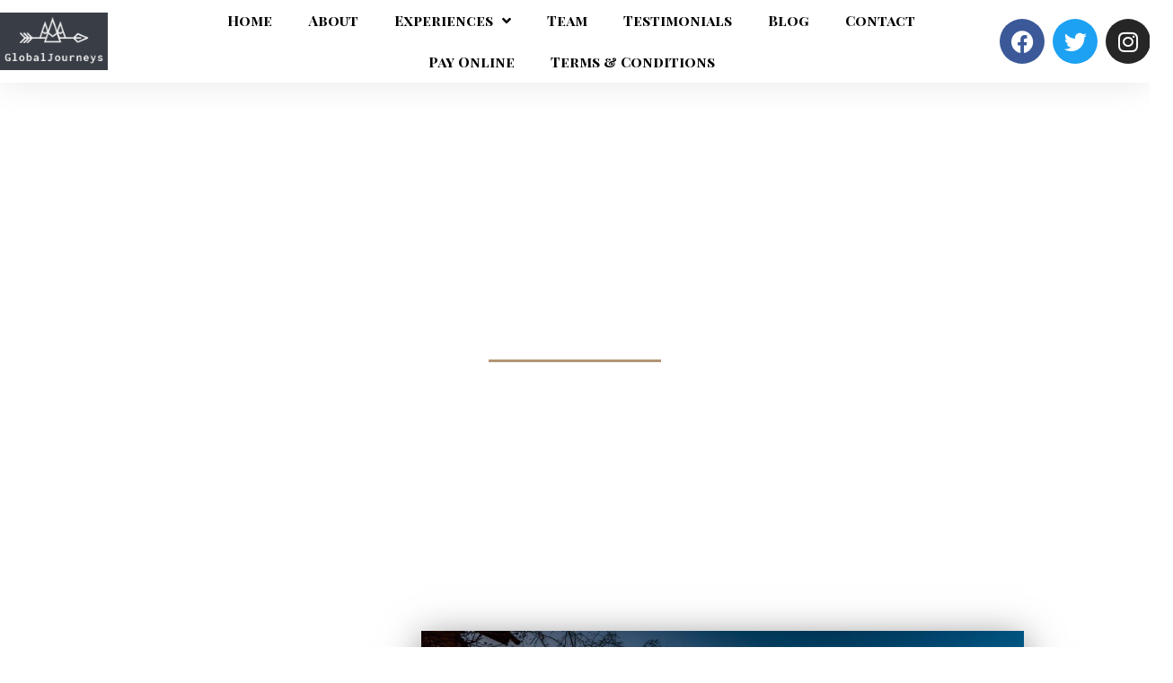

--- FILE ---
content_type: text/html; charset=UTF-8
request_url: https://www.globaljourneys.in/japan-tours/
body_size: 16009
content:
<!DOCTYPE html>
<html lang="en-US" prefix="og: https://ogp.me/ns#">

<head>
	
	<meta charset="UTF-8">
	<meta name="viewport" content="width=device-width, initial-scale=1, minimum-scale=1">
	<link rel="profile" href="http://gmpg.org/xfn/11">
			<style>img:is([sizes="auto" i], [sizes^="auto," i]) { contain-intrinsic-size: 3000px 1500px }</style>
	
<!-- Search Engine Optimization by Rank Math - https://rankmath.com/ -->
<title>Japan Tours - GlobalJourneys</title><link rel="preload" as="style" href="https://fonts.googleapis.com/css?family=Roboto%3A100%2C100italic%2C200%2C200italic%2C300%2C300italic%2C400%2C400italic%2C500%2C500italic%2C600%2C600italic%2C700%2C700italic%2C800%2C800italic%2C900%2C900italic%7CRoboto%20Slab%3A100%2C100italic%2C200%2C200italic%2C300%2C300italic%2C400%2C400italic%2C500%2C500italic%2C600%2C600italic%2C700%2C700italic%2C800%2C800italic%2C900%2C900italic%7CPlayfair%20Display%20SC%3A100%2C100italic%2C200%2C200italic%2C300%2C300italic%2C400%2C400italic%2C500%2C500italic%2C600%2C600italic%2C700%2C700italic%2C800%2C800italic%2C900%2C900italic%7CPlayfair%20Display%3A100%2C100italic%2C200%2C200italic%2C300%2C300italic%2C400%2C400italic%2C500%2C500italic%2C600%2C600italic%2C700%2C700italic%2C800%2C800italic%2C900%2C900italic%7CVidaloka%3A100%2C100italic%2C200%2C200italic%2C300%2C300italic%2C400%2C400italic%2C500%2C500italic%2C600%2C600italic%2C700%2C700italic%2C800%2C800italic%2C900%2C900italic%7CLato%3A100%2C100italic%2C200%2C200italic%2C300%2C300italic%2C400%2C400italic%2C500%2C500italic%2C600%2C600italic%2C700%2C700italic%2C800%2C800italic%2C900%2C900italic&#038;display=swap" /><link rel="stylesheet" href="https://fonts.googleapis.com/css?family=Roboto%3A100%2C100italic%2C200%2C200italic%2C300%2C300italic%2C400%2C400italic%2C500%2C500italic%2C600%2C600italic%2C700%2C700italic%2C800%2C800italic%2C900%2C900italic%7CRoboto%20Slab%3A100%2C100italic%2C200%2C200italic%2C300%2C300italic%2C400%2C400italic%2C500%2C500italic%2C600%2C600italic%2C700%2C700italic%2C800%2C800italic%2C900%2C900italic%7CPlayfair%20Display%20SC%3A100%2C100italic%2C200%2C200italic%2C300%2C300italic%2C400%2C400italic%2C500%2C500italic%2C600%2C600italic%2C700%2C700italic%2C800%2C800italic%2C900%2C900italic%7CPlayfair%20Display%3A100%2C100italic%2C200%2C200italic%2C300%2C300italic%2C400%2C400italic%2C500%2C500italic%2C600%2C600italic%2C700%2C700italic%2C800%2C800italic%2C900%2C900italic%7CVidaloka%3A100%2C100italic%2C200%2C200italic%2C300%2C300italic%2C400%2C400italic%2C500%2C500italic%2C600%2C600italic%2C700%2C700italic%2C800%2C800italic%2C900%2C900italic%7CLato%3A100%2C100italic%2C200%2C200italic%2C300%2C300italic%2C400%2C400italic%2C500%2C500italic%2C600%2C600italic%2C700%2C700italic%2C800%2C800italic%2C900%2C900italic&#038;display=swap" media="print" onload="this.media='all'" /><noscript><link rel="stylesheet" href="https://fonts.googleapis.com/css?family=Roboto%3A100%2C100italic%2C200%2C200italic%2C300%2C300italic%2C400%2C400italic%2C500%2C500italic%2C600%2C600italic%2C700%2C700italic%2C800%2C800italic%2C900%2C900italic%7CRoboto%20Slab%3A100%2C100italic%2C200%2C200italic%2C300%2C300italic%2C400%2C400italic%2C500%2C500italic%2C600%2C600italic%2C700%2C700italic%2C800%2C800italic%2C900%2C900italic%7CPlayfair%20Display%20SC%3A100%2C100italic%2C200%2C200italic%2C300%2C300italic%2C400%2C400italic%2C500%2C500italic%2C600%2C600italic%2C700%2C700italic%2C800%2C800italic%2C900%2C900italic%7CPlayfair%20Display%3A100%2C100italic%2C200%2C200italic%2C300%2C300italic%2C400%2C400italic%2C500%2C500italic%2C600%2C600italic%2C700%2C700italic%2C800%2C800italic%2C900%2C900italic%7CVidaloka%3A100%2C100italic%2C200%2C200italic%2C300%2C300italic%2C400%2C400italic%2C500%2C500italic%2C600%2C600italic%2C700%2C700italic%2C800%2C800italic%2C900%2C900italic%7CLato%3A100%2C100italic%2C200%2C200italic%2C300%2C300italic%2C400%2C400italic%2C500%2C500italic%2C600%2C600italic%2C700%2C700italic%2C800%2C800italic%2C900%2C900italic&#038;display=swap" /></noscript><link rel="stylesheet" href="https://www.globaljourneys.in/wp-content/cache/min/1/cbf2d8de886a906dbca5ca1825352f7a.css" media="all" data-minify="1" />
<meta name="description" content="When you think of our Japan tours , it easy to picture the cherry blossoms, bullet trains and even the occasional robot. Japan’s diverse culture and scenery make it a popular travel destination."/>
<meta name="robots" content="index, follow, max-snippet:-1, max-video-preview:-1, max-image-preview:large"/>
<link rel="canonical" href="https://www.globaljourneys.in/japan-tours/" />
<meta property="og:locale" content="en_US" />
<meta property="og:type" content="article" />
<meta property="og:title" content="Japan Tours - GlobalJourneys" />
<meta property="og:description" content="When you think of our Japan tours , it easy to picture the cherry blossoms, bullet trains and even the occasional robot. Japan’s diverse culture and scenery make it a popular travel destination." />
<meta property="og:url" content="https://www.globaljourneys.in/japan-tours/" />
<meta property="og:site_name" content="GlobalJourneys" />
<meta property="og:updated_time" content="2020-09-04T21:13:11+09:00" />
<meta property="og:image" content="https://www.globaljourneys.in/wp-content/uploads/2020/06/walter-mario-stein-kqfE9mvv7Xw-unsplash.jpg" />
<meta property="og:image:secure_url" content="https://www.globaljourneys.in/wp-content/uploads/2020/06/walter-mario-stein-kqfE9mvv7Xw-unsplash.jpg" />
<meta property="og:image:width" content="1724" />
<meta property="og:image:height" content="1072" />
<meta property="og:image:alt" content="Japan Tours" />
<meta property="og:image:type" content="image/jpeg" />
<meta property="article:published_time" content="2020-06-17T19:17:03+09:00" />
<meta property="article:modified_time" content="2020-09-04T21:13:11+09:00" />
<meta name="twitter:card" content="summary_large_image" />
<meta name="twitter:title" content="Japan Tours - GlobalJourneys" />
<meta name="twitter:description" content="When you think of our Japan tours , it easy to picture the cherry blossoms, bullet trains and even the occasional robot. Japan’s diverse culture and scenery make it a popular travel destination." />
<meta name="twitter:image" content="https://www.globaljourneys.in/wp-content/uploads/2020/06/walter-mario-stein-kqfE9mvv7Xw-unsplash.jpg" />
<meta name="twitter:label1" content="Time to read" />
<meta name="twitter:data1" content="1 minute" />
<script type="application/ld+json" class="rank-math-schema">{"@context":"https://schema.org","@graph":[{"@type":["TravelAgency","Organization"],"@id":"https://www.globaljourneys.in/#organization","name":"GlobalJourneys","url":"https://www.globaljourneys.in","logo":{"@type":"ImageObject","@id":"https://www.globaljourneys.in/#logo","url":"https://www.globaljourneys.in/wp-content/uploads/2020/06/cropped-GLOBALJOURNEYS-logo-4-1.png","contentUrl":"https://www.globaljourneys.in/wp-content/uploads/2020/06/cropped-GLOBALJOURNEYS-logo-4-1.png","caption":"GlobalJourneys","inLanguage":"en-US","width":"500","height":"125"},"openingHours":["Monday,Tuesday,Wednesday,Thursday,Friday,Saturday,Sunday 09:00-17:00"],"image":{"@id":"https://www.globaljourneys.in/#logo"}},{"@type":"WebSite","@id":"https://www.globaljourneys.in/#website","url":"https://www.globaljourneys.in","name":"GlobalJourneys","publisher":{"@id":"https://www.globaljourneys.in/#organization"},"inLanguage":"en-US"},{"@type":"ImageObject","@id":"https://www.globaljourneys.in/wp-content/uploads/2020/06/walter-mario-stein-kqfE9mvv7Xw-unsplash.jpg","url":"https://www.globaljourneys.in/wp-content/uploads/2020/06/walter-mario-stein-kqfE9mvv7Xw-unsplash.jpg","width":"1724","height":"1072","caption":"Japan Tours","inLanguage":"en-US"},{"@type":"WebPage","@id":"https://www.globaljourneys.in/japan-tours/#webpage","url":"https://www.globaljourneys.in/japan-tours/","name":"Japan Tours - GlobalJourneys","datePublished":"2020-06-17T19:17:03+09:00","dateModified":"2020-09-04T21:13:11+09:00","isPartOf":{"@id":"https://www.globaljourneys.in/#website"},"primaryImageOfPage":{"@id":"https://www.globaljourneys.in/wp-content/uploads/2020/06/walter-mario-stein-kqfE9mvv7Xw-unsplash.jpg"},"inLanguage":"en-US"},{"@type":"Person","@id":"https://www.globaljourneys.in/author/admin/","name":"admin","url":"https://www.globaljourneys.in/author/admin/","image":{"@type":"ImageObject","@id":"https://secure.gravatar.com/avatar/2d095f6205dd4dd58e4231337557fbda80fa356a4efe5ae9177d3f2c220e0063?s=96&amp;d=mm&amp;r=g","url":"https://secure.gravatar.com/avatar/2d095f6205dd4dd58e4231337557fbda80fa356a4efe5ae9177d3f2c220e0063?s=96&amp;d=mm&amp;r=g","caption":"admin","inLanguage":"en-US"},"sameAs":["https://www.globaljourneys.in"],"worksFor":{"@id":"https://www.globaljourneys.in/#organization"}},{"@type":"Article","headline":"Japan Tours - GlobalJourneys","keywords":"Japan Tours,japan tour packages from india,Japan unique experiences,japan tours 2021,japan tour package","datePublished":"2020-06-17T19:17:03+09:00","dateModified":"2020-09-04T21:13:11+09:00","author":{"@id":"https://www.globaljourneys.in/author/admin/","name":"admin"},"publisher":{"@id":"https://www.globaljourneys.in/#organization"},"description":"When you think of our Japan tours , it easy to picture the cherry blossoms, bullet trains and even the occasional robot. Japan\u2019s diverse culture and scenery make it a popular travel destination.","name":"Japan Tours - GlobalJourneys","@id":"https://www.globaljourneys.in/japan-tours/#richSnippet","isPartOf":{"@id":"https://www.globaljourneys.in/japan-tours/#webpage"},"image":{"@id":"https://www.globaljourneys.in/wp-content/uploads/2020/06/walter-mario-stein-kqfE9mvv7Xw-unsplash.jpg"},"inLanguage":"en-US","mainEntityOfPage":{"@id":"https://www.globaljourneys.in/japan-tours/#webpage"}}]}</script>
<!-- /Rank Math WordPress SEO plugin -->

<link href='https://fonts.gstatic.com' crossorigin rel='preconnect' />
<link rel="alternate" type="application/rss+xml" title="GlobalJourneys &raquo; Feed" href="https://www.globaljourneys.in/feed/" />
<link rel="alternate" type="application/rss+xml" title="GlobalJourneys &raquo; Comments Feed" href="https://www.globaljourneys.in/comments/feed/" />
		<!-- This site uses the Google Analytics by ExactMetrics plugin v8.11.1 - Using Analytics tracking - https://www.exactmetrics.com/ -->
		<!-- Note: ExactMetrics is not currently configured on this site. The site owner needs to authenticate with Google Analytics in the ExactMetrics settings panel. -->
					<!-- No tracking code set -->
				<!-- / Google Analytics by ExactMetrics -->
		
<style id='wp-emoji-styles-inline-css' type='text/css'>

	img.wp-smiley, img.emoji {
		display: inline !important;
		border: none !important;
		box-shadow: none !important;
		height: 1em !important;
		width: 1em !important;
		margin: 0 0.07em !important;
		vertical-align: -0.1em !important;
		background: none !important;
		padding: 0 !important;
	}
</style>
<style id='classic-theme-styles-inline-css' type='text/css'>
/*! This file is auto-generated */
.wp-block-button__link{color:#fff;background-color:#32373c;border-radius:9999px;box-shadow:none;text-decoration:none;padding:calc(.667em + 2px) calc(1.333em + 2px);font-size:1.125em}.wp-block-file__button{background:#32373c;color:#fff;text-decoration:none}
</style>
<style id='knit-pay-payment-button-style-inline-css' type='text/css'>
.knit-pay-payment-button-form-class input{width:100%}

</style>
<style id='global-styles-inline-css' type='text/css'>
:root{--wp--preset--aspect-ratio--square: 1;--wp--preset--aspect-ratio--4-3: 4/3;--wp--preset--aspect-ratio--3-4: 3/4;--wp--preset--aspect-ratio--3-2: 3/2;--wp--preset--aspect-ratio--2-3: 2/3;--wp--preset--aspect-ratio--16-9: 16/9;--wp--preset--aspect-ratio--9-16: 9/16;--wp--preset--color--black: #000000;--wp--preset--color--cyan-bluish-gray: #abb8c3;--wp--preset--color--white: #ffffff;--wp--preset--color--pale-pink: #f78da7;--wp--preset--color--vivid-red: #cf2e2e;--wp--preset--color--luminous-vivid-orange: #ff6900;--wp--preset--color--luminous-vivid-amber: #fcb900;--wp--preset--color--light-green-cyan: #7bdcb5;--wp--preset--color--vivid-green-cyan: #00d084;--wp--preset--color--pale-cyan-blue: #8ed1fc;--wp--preset--color--vivid-cyan-blue: #0693e3;--wp--preset--color--vivid-purple: #9b51e0;--wp--preset--color--neve-link-color: var(--nv-primary-accent);--wp--preset--color--neve-link-hover-color: var(--nv-secondary-accent);--wp--preset--color--nv-site-bg: var(--nv-site-bg);--wp--preset--color--nv-light-bg: var(--nv-light-bg);--wp--preset--color--nv-dark-bg: var(--nv-dark-bg);--wp--preset--color--neve-text-color: var(--nv-text-color);--wp--preset--color--nv-text-dark-bg: var(--nv-text-dark-bg);--wp--preset--color--nv-c-1: var(--nv-c-1);--wp--preset--color--nv-c-2: var(--nv-c-2);--wp--preset--gradient--vivid-cyan-blue-to-vivid-purple: linear-gradient(135deg,rgba(6,147,227,1) 0%,rgb(155,81,224) 100%);--wp--preset--gradient--light-green-cyan-to-vivid-green-cyan: linear-gradient(135deg,rgb(122,220,180) 0%,rgb(0,208,130) 100%);--wp--preset--gradient--luminous-vivid-amber-to-luminous-vivid-orange: linear-gradient(135deg,rgba(252,185,0,1) 0%,rgba(255,105,0,1) 100%);--wp--preset--gradient--luminous-vivid-orange-to-vivid-red: linear-gradient(135deg,rgba(255,105,0,1) 0%,rgb(207,46,46) 100%);--wp--preset--gradient--very-light-gray-to-cyan-bluish-gray: linear-gradient(135deg,rgb(238,238,238) 0%,rgb(169,184,195) 100%);--wp--preset--gradient--cool-to-warm-spectrum: linear-gradient(135deg,rgb(74,234,220) 0%,rgb(151,120,209) 20%,rgb(207,42,186) 40%,rgb(238,44,130) 60%,rgb(251,105,98) 80%,rgb(254,248,76) 100%);--wp--preset--gradient--blush-light-purple: linear-gradient(135deg,rgb(255,206,236) 0%,rgb(152,150,240) 100%);--wp--preset--gradient--blush-bordeaux: linear-gradient(135deg,rgb(254,205,165) 0%,rgb(254,45,45) 50%,rgb(107,0,62) 100%);--wp--preset--gradient--luminous-dusk: linear-gradient(135deg,rgb(255,203,112) 0%,rgb(199,81,192) 50%,rgb(65,88,208) 100%);--wp--preset--gradient--pale-ocean: linear-gradient(135deg,rgb(255,245,203) 0%,rgb(182,227,212) 50%,rgb(51,167,181) 100%);--wp--preset--gradient--electric-grass: linear-gradient(135deg,rgb(202,248,128) 0%,rgb(113,206,126) 100%);--wp--preset--gradient--midnight: linear-gradient(135deg,rgb(2,3,129) 0%,rgb(40,116,252) 100%);--wp--preset--font-size--small: 13px;--wp--preset--font-size--medium: 20px;--wp--preset--font-size--large: 36px;--wp--preset--font-size--x-large: 42px;--wp--preset--spacing--20: 0.44rem;--wp--preset--spacing--30: 0.67rem;--wp--preset--spacing--40: 1rem;--wp--preset--spacing--50: 1.5rem;--wp--preset--spacing--60: 2.25rem;--wp--preset--spacing--70: 3.38rem;--wp--preset--spacing--80: 5.06rem;--wp--preset--shadow--natural: 6px 6px 9px rgba(0, 0, 0, 0.2);--wp--preset--shadow--deep: 12px 12px 50px rgba(0, 0, 0, 0.4);--wp--preset--shadow--sharp: 6px 6px 0px rgba(0, 0, 0, 0.2);--wp--preset--shadow--outlined: 6px 6px 0px -3px rgba(255, 255, 255, 1), 6px 6px rgba(0, 0, 0, 1);--wp--preset--shadow--crisp: 6px 6px 0px rgba(0, 0, 0, 1);}:where(.is-layout-flex){gap: 0.5em;}:where(.is-layout-grid){gap: 0.5em;}body .is-layout-flex{display: flex;}.is-layout-flex{flex-wrap: wrap;align-items: center;}.is-layout-flex > :is(*, div){margin: 0;}body .is-layout-grid{display: grid;}.is-layout-grid > :is(*, div){margin: 0;}:where(.wp-block-columns.is-layout-flex){gap: 2em;}:where(.wp-block-columns.is-layout-grid){gap: 2em;}:where(.wp-block-post-template.is-layout-flex){gap: 1.25em;}:where(.wp-block-post-template.is-layout-grid){gap: 1.25em;}.has-black-color{color: var(--wp--preset--color--black) !important;}.has-cyan-bluish-gray-color{color: var(--wp--preset--color--cyan-bluish-gray) !important;}.has-white-color{color: var(--wp--preset--color--white) !important;}.has-pale-pink-color{color: var(--wp--preset--color--pale-pink) !important;}.has-vivid-red-color{color: var(--wp--preset--color--vivid-red) !important;}.has-luminous-vivid-orange-color{color: var(--wp--preset--color--luminous-vivid-orange) !important;}.has-luminous-vivid-amber-color{color: var(--wp--preset--color--luminous-vivid-amber) !important;}.has-light-green-cyan-color{color: var(--wp--preset--color--light-green-cyan) !important;}.has-vivid-green-cyan-color{color: var(--wp--preset--color--vivid-green-cyan) !important;}.has-pale-cyan-blue-color{color: var(--wp--preset--color--pale-cyan-blue) !important;}.has-vivid-cyan-blue-color{color: var(--wp--preset--color--vivid-cyan-blue) !important;}.has-vivid-purple-color{color: var(--wp--preset--color--vivid-purple) !important;}.has-black-background-color{background-color: var(--wp--preset--color--black) !important;}.has-cyan-bluish-gray-background-color{background-color: var(--wp--preset--color--cyan-bluish-gray) !important;}.has-white-background-color{background-color: var(--wp--preset--color--white) !important;}.has-pale-pink-background-color{background-color: var(--wp--preset--color--pale-pink) !important;}.has-vivid-red-background-color{background-color: var(--wp--preset--color--vivid-red) !important;}.has-luminous-vivid-orange-background-color{background-color: var(--wp--preset--color--luminous-vivid-orange) !important;}.has-luminous-vivid-amber-background-color{background-color: var(--wp--preset--color--luminous-vivid-amber) !important;}.has-light-green-cyan-background-color{background-color: var(--wp--preset--color--light-green-cyan) !important;}.has-vivid-green-cyan-background-color{background-color: var(--wp--preset--color--vivid-green-cyan) !important;}.has-pale-cyan-blue-background-color{background-color: var(--wp--preset--color--pale-cyan-blue) !important;}.has-vivid-cyan-blue-background-color{background-color: var(--wp--preset--color--vivid-cyan-blue) !important;}.has-vivid-purple-background-color{background-color: var(--wp--preset--color--vivid-purple) !important;}.has-black-border-color{border-color: var(--wp--preset--color--black) !important;}.has-cyan-bluish-gray-border-color{border-color: var(--wp--preset--color--cyan-bluish-gray) !important;}.has-white-border-color{border-color: var(--wp--preset--color--white) !important;}.has-pale-pink-border-color{border-color: var(--wp--preset--color--pale-pink) !important;}.has-vivid-red-border-color{border-color: var(--wp--preset--color--vivid-red) !important;}.has-luminous-vivid-orange-border-color{border-color: var(--wp--preset--color--luminous-vivid-orange) !important;}.has-luminous-vivid-amber-border-color{border-color: var(--wp--preset--color--luminous-vivid-amber) !important;}.has-light-green-cyan-border-color{border-color: var(--wp--preset--color--light-green-cyan) !important;}.has-vivid-green-cyan-border-color{border-color: var(--wp--preset--color--vivid-green-cyan) !important;}.has-pale-cyan-blue-border-color{border-color: var(--wp--preset--color--pale-cyan-blue) !important;}.has-vivid-cyan-blue-border-color{border-color: var(--wp--preset--color--vivid-cyan-blue) !important;}.has-vivid-purple-border-color{border-color: var(--wp--preset--color--vivid-purple) !important;}.has-vivid-cyan-blue-to-vivid-purple-gradient-background{background: var(--wp--preset--gradient--vivid-cyan-blue-to-vivid-purple) !important;}.has-light-green-cyan-to-vivid-green-cyan-gradient-background{background: var(--wp--preset--gradient--light-green-cyan-to-vivid-green-cyan) !important;}.has-luminous-vivid-amber-to-luminous-vivid-orange-gradient-background{background: var(--wp--preset--gradient--luminous-vivid-amber-to-luminous-vivid-orange) !important;}.has-luminous-vivid-orange-to-vivid-red-gradient-background{background: var(--wp--preset--gradient--luminous-vivid-orange-to-vivid-red) !important;}.has-very-light-gray-to-cyan-bluish-gray-gradient-background{background: var(--wp--preset--gradient--very-light-gray-to-cyan-bluish-gray) !important;}.has-cool-to-warm-spectrum-gradient-background{background: var(--wp--preset--gradient--cool-to-warm-spectrum) !important;}.has-blush-light-purple-gradient-background{background: var(--wp--preset--gradient--blush-light-purple) !important;}.has-blush-bordeaux-gradient-background{background: var(--wp--preset--gradient--blush-bordeaux) !important;}.has-luminous-dusk-gradient-background{background: var(--wp--preset--gradient--luminous-dusk) !important;}.has-pale-ocean-gradient-background{background: var(--wp--preset--gradient--pale-ocean) !important;}.has-electric-grass-gradient-background{background: var(--wp--preset--gradient--electric-grass) !important;}.has-midnight-gradient-background{background: var(--wp--preset--gradient--midnight) !important;}.has-small-font-size{font-size: var(--wp--preset--font-size--small) !important;}.has-medium-font-size{font-size: var(--wp--preset--font-size--medium) !important;}.has-large-font-size{font-size: var(--wp--preset--font-size--large) !important;}.has-x-large-font-size{font-size: var(--wp--preset--font-size--x-large) !important;}
:where(.wp-block-post-template.is-layout-flex){gap: 1.25em;}:where(.wp-block-post-template.is-layout-grid){gap: 1.25em;}
:where(.wp-block-columns.is-layout-flex){gap: 2em;}:where(.wp-block-columns.is-layout-grid){gap: 2em;}
:root :where(.wp-block-pullquote){font-size: 1.5em;line-height: 1.6;}
</style>



<link rel='stylesheet' id='elementor-post-141-css' href='https://www.globaljourneys.in/wp-content/uploads/elementor/css/post-141.css?ver=1767854979' type='text/css' media='all' />










<link rel='stylesheet' id='elementor-post-1436-css' href='https://www.globaljourneys.in/wp-content/uploads/elementor/css/post-1436.css?ver=1768130908' type='text/css' media='all' />
<link rel='stylesheet' id='elementor-post-465-css' href='https://www.globaljourneys.in/wp-content/uploads/elementor/css/post-465.css?ver=1767854980' type='text/css' media='all' />

<style id='neve-style-inline-css' type='text/css'>
.nv-meta-list li.meta:not(:last-child):after { content:"/" }.nv-meta-list .no-mobile{
			display:none;
		}.nv-meta-list li.last::after{
			content: ""!important;
		}@media (min-width: 769px) {
			.nv-meta-list .no-mobile {
				display: inline-block;
			}
			.nv-meta-list li.last:not(:last-child)::after {
		 		content: "/" !important;
			}
		}
 :root{ --container: 748px;--postwidth:100%; --primarybtnbg: var(--nv-primary-accent); --primarybtnhoverbg: var(--nv-primary-accent); --primarybtncolor: #fff; --secondarybtncolor: var(--nv-primary-accent); --primarybtnhovercolor: #fff; --secondarybtnhovercolor: var(--nv-primary-accent);--primarybtnborderradius:3px;--secondarybtnborderradius:3px;--secondarybtnborderwidth:3px;--btnpadding:13px 15px;--primarybtnpadding:13px 15px;--secondarybtnpadding:10px 12px; --bodyfontfamily: Arial,Helvetica,sans-serif; --bodyfontsize: 15px; --bodylineheight: 1.6; --bodyletterspacing: 0px; --bodyfontweight: 400; --h1fontsize: 36px; --h1fontweight: 700; --h1lineheight: 1.2; --h1letterspacing: 0px; --h1texttransform: none; --h2fontsize: 28px; --h2fontweight: 700; --h2lineheight: 1.3; --h2letterspacing: 0px; --h2texttransform: none; --h3fontsize: 24px; --h3fontweight: 700; --h3lineheight: 1.4; --h3letterspacing: 0px; --h3texttransform: none; --h4fontsize: 20px; --h4fontweight: 700; --h4lineheight: 1.6; --h4letterspacing: 0px; --h4texttransform: none; --h5fontsize: 16px; --h5fontweight: 700; --h5lineheight: 1.6; --h5letterspacing: 0px; --h5texttransform: none; --h6fontsize: 14px; --h6fontweight: 700; --h6lineheight: 1.6; --h6letterspacing: 0px; --h6texttransform: none;--formfieldborderwidth:2px;--formfieldborderradius:3px; --formfieldbgcolor: var(--nv-site-bg); --formfieldbordercolor: #dddddd; --formfieldcolor: var(--nv-text-color);--formfieldpadding:10px 12px; } .has-neve-button-color-color{ color: var(--nv-primary-accent)!important; } .has-neve-button-color-background-color{ background-color: var(--nv-primary-accent)!important; } .single-post-container .alignfull > [class*="__inner-container"], .single-post-container .alignwide > [class*="__inner-container"]{ max-width:718px } .nv-meta-list{ --avatarsize: 20px; } .single .nv-meta-list{ --avatarsize: 20px; } .nv-post-cover{ --height: 250px;--padding:40px 15px;--justify: flex-start; --textalign: left; --valign: center; } .nv-post-cover .nv-title-meta-wrap, .nv-page-title-wrap, .entry-header{ --textalign: left; } .nv-is-boxed.nv-title-meta-wrap{ --padding:40px 15px; --bgcolor: var(--nv-dark-bg); } .nv-overlay{ --opacity: 50; --blendmode: normal; } .nv-is-boxed.nv-comments-wrap{ --padding:20px; } .nv-is-boxed.comment-respond{ --padding:20px; } .global-styled{ --bgcolor: var(--nv-site-bg); } .header-top{ --rowbcolor: var(--nv-light-bg); --color: var(--nv-text-color); --bgcolor: var(--nv-site-bg); } .header-main{ --rowbcolor: var(--nv-light-bg); --color: var(--nv-text-color); --bgcolor: var(--nv-site-bg); } .header-bottom{ --rowbcolor: var(--nv-light-bg); --color: var(--nv-text-color); --bgcolor: var(--nv-site-bg); } .header-menu-sidebar-bg{ --justify: flex-start; --textalign: left;--flexg: 1;--wrapdropdownwidth: auto; --color: var(--nv-text-color); --bgcolor: var(--nv-site-bg); } .header-menu-sidebar{ width: 360px; } .builder-item--logo{ --maxwidth: 120px;--padding:10px 0;--margin:0; --textalign: left;--justify: flex-start; } .builder-item--nav-icon,.header-menu-sidebar .close-sidebar-panel .navbar-toggle{ --borderradius:0; } .builder-item--nav-icon{ --label-margin:0 5px 0 0;;--padding:10px 15px;--margin:0; } .builder-item--primary-menu{ --hovercolor: #e96656; --hovertextcolor: var(--nv-text-color); --activecolor: #404248; --spacing: 20px; --height: 25px;--padding:0;--margin:0; --fontsize: 1em; --lineheight: 1.6; --letterspacing: 0px; --fontweight: 500; --texttransform: none; --iconsize: 1em; } .hfg-is-group.has-primary-menu .inherit-ff{ --inheritedfw: 500; } .footer-top-inner .row{ grid-template-columns:1fr 1fr 1fr; --valign: flex-start; } .footer-top{ --rowbcolor: var(--nv-light-bg); --color: var(--nv-text-color); --bgcolor: var(--nv-site-bg); } .footer-main-inner .row{ grid-template-columns:1fr 1fr 1fr; --valign: flex-start; } .footer-main{ --rowbcolor: var(--nv-light-bg); --color: var(--nv-text-color); --bgcolor: var(--nv-site-bg); } .footer-bottom-inner .row{ grid-template-columns:1fr 1fr 1fr; --valign: flex-start; } .footer-bottom{ --rowbcolor: var(--nv-light-bg); --color: var(--nv-text-dark-bg); --bgcolor: var(--nv-dark-bg); } @media(min-width: 576px){ :root{ --container: 992px;--postwidth:100%;--btnpadding:13px 15px;--primarybtnpadding:13px 15px;--secondarybtnpadding:10px 12px; --bodyfontsize: 16px; --bodylineheight: 1.6; --bodyletterspacing: 0px; --h1fontsize: 38px; --h1lineheight: 1.2; --h1letterspacing: 0px; --h2fontsize: 30px; --h2lineheight: 1.2; --h2letterspacing: 0px; --h3fontsize: 26px; --h3lineheight: 1.4; --h3letterspacing: 0px; --h4fontsize: 22px; --h4lineheight: 1.5; --h4letterspacing: 0px; --h5fontsize: 18px; --h5lineheight: 1.6; --h5letterspacing: 0px; --h6fontsize: 14px; --h6lineheight: 1.6; --h6letterspacing: 0px; } .single-post-container .alignfull > [class*="__inner-container"], .single-post-container .alignwide > [class*="__inner-container"]{ max-width:962px } .nv-meta-list{ --avatarsize: 20px; } .single .nv-meta-list{ --avatarsize: 20px; } .nv-post-cover{ --height: 320px;--padding:60px 30px;--justify: flex-start; --textalign: left; --valign: center; } .nv-post-cover .nv-title-meta-wrap, .nv-page-title-wrap, .entry-header{ --textalign: left; } .nv-is-boxed.nv-title-meta-wrap{ --padding:60px 30px; } .nv-is-boxed.nv-comments-wrap{ --padding:30px; } .nv-is-boxed.comment-respond{ --padding:30px; } .header-menu-sidebar-bg{ --justify: flex-start; --textalign: left;--flexg: 1;--wrapdropdownwidth: auto; } .header-menu-sidebar{ width: 360px; } .builder-item--logo{ --maxwidth: 120px;--padding:10px 0;--margin:0; --textalign: left;--justify: flex-start; } .builder-item--nav-icon{ --label-margin:0 5px 0 0;;--padding:10px 15px;--margin:0; } .builder-item--primary-menu{ --spacing: 20px; --height: 25px;--padding:0;--margin:0; --fontsize: 1em; --lineheight: 1.6; --letterspacing: 0px; --iconsize: 1em; } }@media(min-width: 960px){ :root{ --container: 1170px;--postwidth:100%;--btnpadding:13px 15px;--primarybtnpadding:13px 15px;--secondarybtnpadding:10px 12px; --bodyfontsize: 16px; --bodylineheight: 1.7; --bodyletterspacing: 0px; --h1fontsize: 40px; --h1lineheight: 1.1; --h1letterspacing: 0px; --h2fontsize: 32px; --h2lineheight: 1.2; --h2letterspacing: 0px; --h3fontsize: 28px; --h3lineheight: 1.4; --h3letterspacing: 0px; --h4fontsize: 24px; --h4lineheight: 1.5; --h4letterspacing: 0px; --h5fontsize: 20px; --h5lineheight: 1.6; --h5letterspacing: 0px; --h6fontsize: 16px; --h6lineheight: 1.6; --h6letterspacing: 0px; } body:not(.single):not(.archive):not(.blog):not(.search):not(.error404) .neve-main > .container .col, body.post-type-archive-course .neve-main > .container .col, body.post-type-archive-llms_membership .neve-main > .container .col{ max-width: 100%; } body:not(.single):not(.archive):not(.blog):not(.search):not(.error404) .nv-sidebar-wrap, body.post-type-archive-course .nv-sidebar-wrap, body.post-type-archive-llms_membership .nv-sidebar-wrap{ max-width: 0%; } .neve-main > .archive-container .nv-index-posts.col{ max-width: 100%; } .neve-main > .archive-container .nv-sidebar-wrap{ max-width: 0%; } .neve-main > .single-post-container .nv-single-post-wrap.col{ max-width: 70%; } .single-post-container .alignfull > [class*="__inner-container"], .single-post-container .alignwide > [class*="__inner-container"]{ max-width:789px } .container-fluid.single-post-container .alignfull > [class*="__inner-container"], .container-fluid.single-post-container .alignwide > [class*="__inner-container"]{ max-width:calc(70% + 15px) } .neve-main > .single-post-container .nv-sidebar-wrap{ max-width: 30%; } .nv-meta-list{ --avatarsize: 20px; } .single .nv-meta-list{ --avatarsize: 20px; } .nv-post-cover{ --height: 400px;--padding:60px 40px;--justify: flex-start; --textalign: left; --valign: center; } .nv-post-cover .nv-title-meta-wrap, .nv-page-title-wrap, .entry-header{ --textalign: left; } .nv-is-boxed.nv-title-meta-wrap{ --padding:60px 40px; } .nv-is-boxed.nv-comments-wrap{ --padding:40px; } .nv-is-boxed.comment-respond{ --padding:40px; } .header-menu-sidebar-bg{ --justify: flex-start; --textalign: left;--flexg: 1;--wrapdropdownwidth: auto; } .header-menu-sidebar{ width: 360px; } .builder-item--logo{ --maxwidth: 301px;--padding:10px 0;--margin:0; --textalign: left;--justify: flex-start; } .builder-item--nav-icon{ --label-margin:0 5px 0 0;;--padding:10px 15px;--margin:0; } .builder-item--primary-menu{ --spacing: 20px; --height: 25px;--padding:0;--margin:0; --fontsize: 1em; --lineheight: 1.6; --letterspacing: 0px; --iconsize: 1em; } }.nv-content-wrap .elementor a:not(.button):not(.wp-block-file__button){ text-decoration: none; }:root{--nv-primary-accent:#2f5aae;--nv-secondary-accent:#2f5aae;--nv-site-bg:#ffffff;--nv-light-bg:#f4f5f7;--nv-dark-bg:#121212;--nv-text-color:#272626;--nv-text-dark-bg:#ffffff;--nv-c-1:#9463ae;--nv-c-2:#be574b;--nv-fallback-ff:Arial, Helvetica, sans-serif;}
:root{--e-global-color-nvprimaryaccent:#2f5aae;--e-global-color-nvsecondaryaccent:#2f5aae;--e-global-color-nvsitebg:#ffffff;--e-global-color-nvlightbg:#f4f5f7;--e-global-color-nvdarkbg:#121212;--e-global-color-nvtextcolor:#272626;--e-global-color-nvtextdarkbg:#ffffff;--e-global-color-nvc1:#9463ae;--e-global-color-nvc2:#be574b;}
 #content.neve-main .container .alignfull > [class*="__inner-container"],#content.neve-main .alignwide > [class*="__inner-container"]{ max-width: 718px; } @media(min-width: 576px){ #content.neve-main .container .alignfull > [class*="__inner-container"],#content.neve-main .alignwide > [class*="__inner-container"]{ max-width: 962px; } } @media(min-width: 960px) { #content.neve-main .container .alignfull > [class*="__inner-container"],#content.neve-main .container .alignwide > [class*="__inner-container"]{ max-width: 1140px; } #content.neve-main > .container > .row > .col{ max-width: 100%; } body:not(.neve-off-canvas) #content.neve-main > .container > .row > .nv-sidebar-wrap, body:not(.neve-off-canvas) #content.neve-main > .container > .row > .nv-sidebar-wrap.shop-sidebar { max-width: 0%; } } 
</style>
<link rel='stylesheet' id='elementor-post-2060-css' href='https://www.globaljourneys.in/wp-content/uploads/elementor/css/post-2060.css?ver=1767854980' type='text/css' media='all' />









<style id='rocket-lazyload-inline-css' type='text/css'>
.rll-youtube-player{position:relative;padding-bottom:56.23%;height:0;overflow:hidden;max-width:100%;}.rll-youtube-player:focus-within{outline: 2px solid currentColor;outline-offset: 5px;}.rll-youtube-player iframe{position:absolute;top:0;left:0;width:100%;height:100%;z-index:100;background:0 0}.rll-youtube-player img{bottom:0;display:block;left:0;margin:auto;max-width:100%;width:100%;position:absolute;right:0;top:0;border:none;height:auto;-webkit-transition:.4s all;-moz-transition:.4s all;transition:.4s all}.rll-youtube-player img:hover{-webkit-filter:brightness(75%)}.rll-youtube-player .play{height:100%;width:100%;left:0;top:0;position:absolute;background:url(https://www.globaljourneys.in/wp-content/plugins/wp-rocket/assets/img/youtube.png) no-repeat center;background-color: transparent !important;cursor:pointer;border:none;}
</style>













<script type="text/javascript" src="https://www.globaljourneys.in/wp-includes/js/jquery/jquery.min.js?ver=3.7.1" id="jquery-core-js"></script>


<link rel="https://api.w.org/" href="https://www.globaljourneys.in/wp-json/" /><link rel="alternate" title="JSON" type="application/json" href="https://www.globaljourneys.in/wp-json/wp/v2/pages/1436" /><link rel="EditURI" type="application/rsd+xml" title="RSD" href="https://www.globaljourneys.in/xmlrpc.php?rsd" />
<meta name="generator" content="WordPress 6.8.3" />
<link rel='shortlink' href='https://www.globaljourneys.in/?p=1436' />
<link rel="alternate" title="oEmbed (JSON)" type="application/json+oembed" href="https://www.globaljourneys.in/wp-json/oembed/1.0/embed?url=https%3A%2F%2Fwww.globaljourneys.in%2Fjapan-tours%2F" />
<link rel="alternate" title="oEmbed (XML)" type="text/xml+oembed" href="https://www.globaljourneys.in/wp-json/oembed/1.0/embed?url=https%3A%2F%2Fwww.globaljourneys.in%2Fjapan-tours%2F&#038;format=xml" />


<!-- Google Tag Manager -->
<script>(function(w,d,s,l,i){w[l]=w[l]||[];w[l].push({'gtm.start':
new Date().getTime(),event:'gtm.js'});var f=d.getElementsByTagName(s)[0],
j=d.createElement(s),dl=l!='dataLayer'?'&l='+l:'';j.async=true;j.src=
'https://www.googletagmanager.com/gtm.js?id='+i+dl;f.parentNode.insertBefore(j,f);
})(window,document,'script','dataLayer','GTM-K9QNQS2');</script>
<!-- End Google Tag Manager --><!-- Enter your scripts here --><meta name="generator" content="Elementor 3.34.1; features: additional_custom_breakpoints; settings: css_print_method-external, google_font-enabled, font_display-auto">
			<style>
				.e-con.e-parent:nth-of-type(n+4):not(.e-lazyloaded):not(.e-no-lazyload),
				.e-con.e-parent:nth-of-type(n+4):not(.e-lazyloaded):not(.e-no-lazyload) * {
					background-image: none !important;
				}
				@media screen and (max-height: 1024px) {
					.e-con.e-parent:nth-of-type(n+3):not(.e-lazyloaded):not(.e-no-lazyload),
					.e-con.e-parent:nth-of-type(n+3):not(.e-lazyloaded):not(.e-no-lazyload) * {
						background-image: none !important;
					}
				}
				@media screen and (max-height: 640px) {
					.e-con.e-parent:nth-of-type(n+2):not(.e-lazyloaded):not(.e-no-lazyload),
					.e-con.e-parent:nth-of-type(n+2):not(.e-lazyloaded):not(.e-no-lazyload) * {
						background-image: none !important;
					}
				}
			</style>
					<style type="text/css" id="wp-custom-css">
			#mapframestyle{
	height:300px
}		</style>
		<noscript><style id="rocket-lazyload-nojs-css">.rll-youtube-player, [data-lazy-src]{display:none !important;}</style></noscript>
	</head>

<body  class="wp-singular page-template page-template-elementor_header_footer page page-id-1436 wp-custom-logo wp-theme-neve ehf-footer ehf-template-neve ehf-stylesheet-neve  nv-blog-default nv-sidebar-full-width menu_sidebar_slide_left elementor-default elementor-template-full-width elementor-kit-141 elementor-page elementor-page-1436" id="neve_body"  >
<!-- Google Tag Manager (noscript) -->
<noscript><iframe src="https://www.googletagmanager.com/ns.html?id=GTM-K9QNQS2"
height="0" width="0" style="display:none;visibility:hidden"></iframe></noscript>
<!-- End Google Tag Manager (noscript) --><div class="wrapper">
	
	<header class="header"  >
		<a class="neve-skip-link show-on-focus" href="#content" >
			Skip to content		</a>
				<div data-elementor-type="header" data-elementor-id="2060" class="elementor elementor-2060 elementor-location-header">
		<div class="elementor-section-wrap">
					<header class="elementor-section elementor-top-section elementor-element elementor-element-3d899897 elementor-section-content-middle elementor-section-full_width elementor-section-height-default elementor-section-height-default" data-id="3d899897" data-element_type="section">
						<div class="elementor-container elementor-column-gap-no">
					<div class="elementor-column elementor-col-33 elementor-top-column elementor-element elementor-element-1705c7e4" data-id="1705c7e4" data-element_type="column">
			<div class="elementor-widget-wrap elementor-element-populated">
						<div class="elementor-element elementor-element-75473ffe elementor-widget elementor-widget-theme-site-logo elementor-widget-image" data-id="75473ffe" data-element_type="widget" data-widget_type="theme-site-logo.default">
				<div class="elementor-widget-container">
																<a href="https://www.globaljourneys.in">
							<img fetchpriority="high" width="565" height="306" src="data:image/svg+xml,%3Csvg%20xmlns='http://www.w3.org/2000/svg'%20viewBox='0%200%20565%20306'%3E%3C/svg%3E" class="attachment-full size-full wp-image-2066" alt="" data-lazy-srcset="https://www.globaljourneys.in/wp-content/uploads/2020/08/cropped-facebook_cover_photo_2.png 565w, https://www.globaljourneys.in/wp-content/uploads/2020/08/cropped-facebook_cover_photo_2-300x162.png 300w" data-lazy-sizes="(max-width: 565px) 100vw, 565px" data-lazy-src="https://www.globaljourneys.in/wp-content/uploads/2020/08/cropped-facebook_cover_photo_2.png" /><noscript><img fetchpriority="high" width="565" height="306" src="https://www.globaljourneys.in/wp-content/uploads/2020/08/cropped-facebook_cover_photo_2.png" class="attachment-full size-full wp-image-2066" alt="" srcset="https://www.globaljourneys.in/wp-content/uploads/2020/08/cropped-facebook_cover_photo_2.png 565w, https://www.globaljourneys.in/wp-content/uploads/2020/08/cropped-facebook_cover_photo_2-300x162.png 300w" sizes="(max-width: 565px) 100vw, 565px" /></noscript>								</a>
															</div>
				</div>
					</div>
		</div>
				<div class="elementor-column elementor-col-33 elementor-top-column elementor-element elementor-element-d9241ea" data-id="d9241ea" data-element_type="column" data-settings="{&quot;background_background&quot;:&quot;classic&quot;}">
			<div class="elementor-widget-wrap elementor-element-populated">
						<div class="elementor-element elementor-element-92a2c96 elementor-nav-menu__align-center elementor-nav-menu--indicator-angle elementor-nav-menu--dropdown-mobile elementor-nav-menu--stretch elementor-nav-menu__text-align-center elementor-nav-menu--toggle elementor-nav-menu--burger elementor-widget elementor-widget-nav-menu" data-id="92a2c96" data-element_type="widget" data-settings="{&quot;full_width&quot;:&quot;stretch&quot;,&quot;layout&quot;:&quot;horizontal&quot;,&quot;toggle&quot;:&quot;burger&quot;}" data-widget_type="nav-menu.default">
				<div class="elementor-widget-container">
								<nav role="navigation" class="elementor-nav-menu--main elementor-nav-menu__container elementor-nav-menu--layout-horizontal e--pointer-text e--animation-grow"><ul id="menu-1-92a2c96" class="elementor-nav-menu"><li class="menu-item menu-item-type-custom menu-item-object-custom menu-item-home menu-item-31"><a href="https://www.globaljourneys.in/#home" class="elementor-item elementor-item-anchor">Home</a></li>
<li class="menu-item menu-item-type-custom menu-item-object-custom menu-item-home menu-item-32"><a href="https://www.globaljourneys.in/#about" class="elementor-item elementor-item-anchor">About</a></li>
<li class="menu-item menu-item-type-custom menu-item-object-custom menu-item-home menu-item-has-children menu-item-277"><a href="https://www.globaljourneys.in/#trips" class="elementor-item elementor-item-anchor">Experiences</a>
<ul class="sub-menu elementor-nav-menu--dropdown">
	<li class="menu-item menu-item-type-post_type menu-item-object-page menu-item-has-children menu-item-361"><a href="https://www.globaljourneys.in/culture-journeys/" class="elementor-sub-item">Culture Journeys</a>
	<ul class="sub-menu elementor-nav-menu--dropdown">
		<li class="menu-item menu-item-type-post_type menu-item-object-page menu-item-770"><a href="https://www.globaljourneys.in/culture-journeys/" class="elementor-sub-item">National</a></li>
		<li class="menu-item menu-item-type-post_type menu-item-object-page menu-item-785"><a href="https://www.globaljourneys.in/culture-journeys/culture-international/" class="elementor-sub-item">International</a></li>
	</ul>
</li>
	<li class="menu-item menu-item-type-post_type menu-item-object-page menu-item-has-children menu-item-360"><a href="https://www.globaljourneys.in/nature-journeys/" class="elementor-sub-item">Nature Journeys</a>
	<ul class="sub-menu elementor-nav-menu--dropdown">
		<li class="menu-item menu-item-type-post_type menu-item-object-page menu-item-802"><a href="https://www.globaljourneys.in/nature-journeys/" class="elementor-sub-item">National</a></li>
		<li class="menu-item menu-item-type-post_type menu-item-object-page menu-item-801"><a href="https://www.globaljourneys.in/nature-international/" class="elementor-sub-item">International</a></li>
	</ul>
</li>
	<li class="menu-item menu-item-type-post_type menu-item-object-page menu-item-has-children menu-item-715"><a href="https://www.globaljourneys.in/wildlifejourneys/" class="elementor-sub-item">Wildlife Journeys</a>
	<ul class="sub-menu elementor-nav-menu--dropdown">
		<li class="menu-item menu-item-type-post_type menu-item-object-page menu-item-819"><a href="https://www.globaljourneys.in/wildlifejourneys/" class="elementor-sub-item">National</a></li>
		<li class="menu-item menu-item-type-post_type menu-item-object-page menu-item-818"><a href="https://www.globaljourneys.in/wildlife-international/" class="elementor-sub-item">International</a></li>
	</ul>
</li>
</ul>
</li>
<li class="menu-item menu-item-type-custom menu-item-object-custom menu-item-home menu-item-33"><a href="https://www.globaljourneys.in/#team" class="elementor-item elementor-item-anchor">Team</a></li>
<li class="menu-item menu-item-type-custom menu-item-object-custom menu-item-home menu-item-34"><a href="https://www.globaljourneys.in/#testimonials" class="elementor-item elementor-item-anchor">Testimonials</a></li>
<li class="menu-item menu-item-type-custom menu-item-object-custom menu-item-1946"><a href="https://www.globaljourneys.in/blog/" class="elementor-item">Blog</a></li>
<li class="menu-item menu-item-type-custom menu-item-object-custom menu-item-home menu-item-35"><a href="https://www.globaljourneys.in/#contact" class="elementor-item elementor-item-anchor">Contact</a></li>
<li class="menu-item menu-item-type-post_type menu-item-object-page menu-item-3036"><a href="https://www.globaljourneys.in/payment-page/" class="elementor-item">Pay Online</a></li>
<li class="menu-item menu-item-type-post_type menu-item-object-page menu-item-3203"><a href="https://www.globaljourneys.in/terms-conditions/" class="elementor-item">Terms &amp; Conditions</a></li>
</ul></nav>
					<div class="elementor-menu-toggle" role="button" tabindex="0" aria-label="Menu Toggle" aria-expanded="false">
			<i class="eicon-menu-bar" aria-hidden="true"></i>
			<span class="elementor-screen-only">Menu</span>
		</div>
			<nav class="elementor-nav-menu--dropdown elementor-nav-menu__container" role="navigation" aria-hidden="true"><ul id="menu-2-92a2c96" class="elementor-nav-menu"><li class="menu-item menu-item-type-custom menu-item-object-custom menu-item-home menu-item-31"><a href="https://www.globaljourneys.in/#home" class="elementor-item elementor-item-anchor">Home</a></li>
<li class="menu-item menu-item-type-custom menu-item-object-custom menu-item-home menu-item-32"><a href="https://www.globaljourneys.in/#about" class="elementor-item elementor-item-anchor">About</a></li>
<li class="menu-item menu-item-type-custom menu-item-object-custom menu-item-home menu-item-has-children menu-item-277"><a href="https://www.globaljourneys.in/#trips" class="elementor-item elementor-item-anchor">Experiences</a>
<ul class="sub-menu elementor-nav-menu--dropdown">
	<li class="menu-item menu-item-type-post_type menu-item-object-page menu-item-has-children menu-item-361"><a href="https://www.globaljourneys.in/culture-journeys/" class="elementor-sub-item">Culture Journeys</a>
	<ul class="sub-menu elementor-nav-menu--dropdown">
		<li class="menu-item menu-item-type-post_type menu-item-object-page menu-item-770"><a href="https://www.globaljourneys.in/culture-journeys/" class="elementor-sub-item">National</a></li>
		<li class="menu-item menu-item-type-post_type menu-item-object-page menu-item-785"><a href="https://www.globaljourneys.in/culture-journeys/culture-international/" class="elementor-sub-item">International</a></li>
	</ul>
</li>
	<li class="menu-item menu-item-type-post_type menu-item-object-page menu-item-has-children menu-item-360"><a href="https://www.globaljourneys.in/nature-journeys/" class="elementor-sub-item">Nature Journeys</a>
	<ul class="sub-menu elementor-nav-menu--dropdown">
		<li class="menu-item menu-item-type-post_type menu-item-object-page menu-item-802"><a href="https://www.globaljourneys.in/nature-journeys/" class="elementor-sub-item">National</a></li>
		<li class="menu-item menu-item-type-post_type menu-item-object-page menu-item-801"><a href="https://www.globaljourneys.in/nature-international/" class="elementor-sub-item">International</a></li>
	</ul>
</li>
	<li class="menu-item menu-item-type-post_type menu-item-object-page menu-item-has-children menu-item-715"><a href="https://www.globaljourneys.in/wildlifejourneys/" class="elementor-sub-item">Wildlife Journeys</a>
	<ul class="sub-menu elementor-nav-menu--dropdown">
		<li class="menu-item menu-item-type-post_type menu-item-object-page menu-item-819"><a href="https://www.globaljourneys.in/wildlifejourneys/" class="elementor-sub-item">National</a></li>
		<li class="menu-item menu-item-type-post_type menu-item-object-page menu-item-818"><a href="https://www.globaljourneys.in/wildlife-international/" class="elementor-sub-item">International</a></li>
	</ul>
</li>
</ul>
</li>
<li class="menu-item menu-item-type-custom menu-item-object-custom menu-item-home menu-item-33"><a href="https://www.globaljourneys.in/#team" class="elementor-item elementor-item-anchor">Team</a></li>
<li class="menu-item menu-item-type-custom menu-item-object-custom menu-item-home menu-item-34"><a href="https://www.globaljourneys.in/#testimonials" class="elementor-item elementor-item-anchor">Testimonials</a></li>
<li class="menu-item menu-item-type-custom menu-item-object-custom menu-item-1946"><a href="https://www.globaljourneys.in/blog/" class="elementor-item">Blog</a></li>
<li class="menu-item menu-item-type-custom menu-item-object-custom menu-item-home menu-item-35"><a href="https://www.globaljourneys.in/#contact" class="elementor-item elementor-item-anchor">Contact</a></li>
<li class="menu-item menu-item-type-post_type menu-item-object-page menu-item-3036"><a href="https://www.globaljourneys.in/payment-page/" class="elementor-item">Pay Online</a></li>
<li class="menu-item menu-item-type-post_type menu-item-object-page menu-item-3203"><a href="https://www.globaljourneys.in/terms-conditions/" class="elementor-item">Terms &amp; Conditions</a></li>
</ul></nav>
						</div>
				</div>
					</div>
		</div>
				<div class="elementor-column elementor-col-33 elementor-top-column elementor-element elementor-element-bcb1bdc elementor-hidden-phone" data-id="bcb1bdc" data-element_type="column">
			<div class="elementor-widget-wrap elementor-element-populated">
						<div class="elementor-element elementor-element-4263553 elementor-shape-circle elementor-grid-0 e-grid-align-center elementor-widget elementor-widget-social-icons" data-id="4263553" data-element_type="widget" data-widget_type="social-icons.default">
				<div class="elementor-widget-container">
							<div class="elementor-social-icons-wrapper elementor-grid" role="list">
							<span class="elementor-grid-item" role="listitem">
					<a class="elementor-icon elementor-social-icon elementor-social-icon-facebook elementor-repeater-item-f2116a1" href="https://www.facebook.com/globaljourneyz" target="_blank">
						<span class="elementor-screen-only">Facebook</span>
						<i aria-hidden="true" class="fab fa-facebook"></i>					</a>
				</span>
							<span class="elementor-grid-item" role="listitem">
					<a class="elementor-icon elementor-social-icon elementor-social-icon-twitter elementor-repeater-item-2269f92" target="_blank">
						<span class="elementor-screen-only">Twitter</span>
						<i aria-hidden="true" class="fab fa-twitter"></i>					</a>
				</span>
							<span class="elementor-grid-item" role="listitem">
					<a class="elementor-icon elementor-social-icon elementor-social-icon-instagram elementor-repeater-item-211425e" href="https://www.instagram.com/globaljourneyz/?hl=en" target="_blank">
						<span class="elementor-screen-only">Instagram</span>
						<i aria-hidden="true" class="fab fa-instagram"></i>					</a>
				</span>
					</div>
						</div>
				</div>
					</div>
		</div>
					</div>
		</header>
				</div>
		</div>
			</header>

	

	
	<main id="content" class="neve-main">

		<div data-elementor-type="wp-page" data-elementor-id="1436" class="elementor elementor-1436">
						<section class="elementor-section elementor-top-section elementor-element elementor-element-3a69b002 elementor-section-items-top elementor-section-height-min-height elementor-section-full_width elementor-section-height-default" data-id="3a69b002" data-element_type="section" data-settings="{&quot;background_background&quot;:&quot;slideshow&quot;,&quot;background_slideshow_gallery&quot;:[{&quot;id&quot;:1439,&quot;url&quot;:&quot;https:\/\/www.globaljourneys.in\/wp-content\/uploads\/2020\/06\/manuel-cosentino-n-CMLApjfI-unsplash.jpg&quot;},{&quot;id&quot;:1438,&quot;url&quot;:&quot;https:\/\/www.globaljourneys.in\/wp-content\/uploads\/2020\/06\/jezael-melgoza-alY6_OpdwRQ-unsplash.jpg&quot;},{&quot;id&quot;:1441,&quot;url&quot;:&quot;https:\/\/www.globaljourneys.in\/wp-content\/uploads\/2020\/06\/walter-mario-stein-kqfE9mvv7Xw-unsplash.jpg&quot;},{&quot;id&quot;:1440,&quot;url&quot;:&quot;https:\/\/www.globaljourneys.in\/wp-content\/uploads\/2020\/06\/tokyo-4807294.jpg&quot;}],&quot;background_slideshow_loop&quot;:&quot;yes&quot;,&quot;background_slideshow_slide_duration&quot;:5000,&quot;background_slideshow_slide_transition&quot;:&quot;fade&quot;,&quot;background_slideshow_transition_duration&quot;:500}">
						<div class="elementor-container elementor-column-gap-default">
					<div class="elementor-column elementor-col-100 elementor-top-column elementor-element elementor-element-5a7ac7f9" data-id="5a7ac7f9" data-element_type="column">
			<div class="elementor-widget-wrap elementor-element-populated">
						<div class="elementor-element elementor-element-799f89d elementor-widget elementor-widget-heading" data-id="799f89d" data-element_type="widget" data-widget_type="heading.default">
				<div class="elementor-widget-container">
					<h1 class="elementor-heading-title elementor-size-large">JAPAN TOURS</h1>				</div>
				</div>
				<div class="elementor-element elementor-element-3936ca5f elementor-widget elementor-widget-heading" data-id="3936ca5f" data-element_type="widget" data-widget_type="heading.default">
				<div class="elementor-widget-container">
					<h2 class="elementor-heading-title elementor-size-large">ENDLESS DISCOVERIES</h2>				</div>
				</div>
				<div class="elementor-element elementor-element-59de5b56 elementor-widget-divider--view-line elementor-widget elementor-widget-divider" data-id="59de5b56" data-element_type="widget" data-widget_type="divider.default">
				<div class="elementor-widget-container">
							<div class="elementor-divider">
			<span class="elementor-divider-separator">
						</span>
		</div>
						</div>
				</div>
					</div>
		</div>
					</div>
		</section>
				<section class="elementor-section elementor-top-section elementor-element elementor-element-1f224a33 elementor-section-boxed elementor-section-height-default elementor-section-height-default" data-id="1f224a33" data-element_type="section">
						<div class="elementor-container elementor-column-gap-no">
					<div class="elementor-column elementor-col-50 elementor-top-column elementor-element elementor-element-741154f9" data-id="741154f9" data-element_type="column">
			<div class="elementor-widget-wrap elementor-element-populated">
						<div class="elementor-element elementor-element-3ca18107 elementor-widget elementor-widget-heading" data-id="3ca18107" data-element_type="widget" data-widget_type="heading.default">
				<div class="elementor-widget-container">
					<h3 class="elementor-heading-title elementor-size-large">Overview</h3>				</div>
				</div>
				<div class="elementor-element elementor-element-7ba3373e elementor-widget elementor-widget-text-editor" data-id="7ba3373e" data-element_type="widget" data-widget_type="text-editor.default">
				<div class="elementor-widget-container">
									<p>When you think of our Japan tours , it easy to picture the cherry blossoms, bullet trains and even the occasional robot. Japan’s diverse culture and scenery make it a popular travel destination. Here you can explore Tokyo – a futuristic sprawling megacity bursting with a seemingly limitless number of things to do, or enjoy Kyoto &#8211; world-famous for its refined culture, dining, and charm of rural Japan, or get blown off by the winter wonderland of Sapporo . Wherever you go, the efficient public transportation will blow your mind away, the great culinary scene will ensure you have your fill of sake ,sushi and ramen, whilst interactions with ever friendly and socially conscious Japanese will be the highlight of your trip.</p>								</div>
				</div>
				<div class="elementor-element elementor-element-591b4188 elementor-align-center elementor-mobile-align-center elementor-widget elementor-widget-button" data-id="591b4188" data-element_type="widget" data-widget_type="button.default">
				<div class="elementor-widget-container">
									<div class="elementor-button-wrapper">
					<a class="elementor-button elementor-button-link elementor-size-sm" href="https://wa.me/918879170009?text=Kindly%20share%20the%20details%20of%20your%20Japan%20Experience%20" target="_blank" rel="noopener">
						<span class="elementor-button-content-wrapper">
									<span class="elementor-button-text">INQUIRE NOW</span>
					</span>
					</a>
				</div>
								</div>
				</div>
					</div>
		</div>
				<div class="elementor-column elementor-col-50 elementor-top-column elementor-element elementor-element-34ca55d9" data-id="34ca55d9" data-element_type="column">
			<div class="elementor-widget-wrap elementor-element-populated">
						<div class="elementor-element elementor-element-6fb9e815 elementor-widget elementor-widget-image" data-id="6fb9e815" data-element_type="widget" data-widget_type="image.default">
				<div class="elementor-widget-container">
															<img decoding="async" width="1024" height="684" src="data:image/svg+xml,%3Csvg%20xmlns='http://www.w3.org/2000/svg'%20viewBox='0%200%201024%20684'%3E%3C/svg%3E" class="attachment-large size-large wp-image-1444" alt="The Giesha&#039;s of Kyoto on our Japanese Trip" data-lazy-srcset="https://www.globaljourneys.in/wp-content/uploads/2020/06/sorasak-_UIN-pFfJ7c-unsplash-2-1024x684.jpg 1024w, https://www.globaljourneys.in/wp-content/uploads/2020/06/sorasak-_UIN-pFfJ7c-unsplash-2-300x200.jpg 300w, https://www.globaljourneys.in/wp-content/uploads/2020/06/sorasak-_UIN-pFfJ7c-unsplash-2-768x513.jpg 768w, https://www.globaljourneys.in/wp-content/uploads/2020/06/sorasak-_UIN-pFfJ7c-unsplash-2-1536x1026.jpg 1536w, https://www.globaljourneys.in/wp-content/uploads/2020/06/sorasak-_UIN-pFfJ7c-unsplash-2-930x620.jpg 930w, https://www.globaljourneys.in/wp-content/uploads/2020/06/sorasak-_UIN-pFfJ7c-unsplash-2.jpg 1839w" data-lazy-sizes="(max-width: 1024px) 100vw, 1024px" data-lazy-src="https://www.globaljourneys.in/wp-content/uploads/2020/06/sorasak-_UIN-pFfJ7c-unsplash-2-1024x684.jpg" /><noscript><img decoding="async" width="1024" height="684" src="https://www.globaljourneys.in/wp-content/uploads/2020/06/sorasak-_UIN-pFfJ7c-unsplash-2-1024x684.jpg" class="attachment-large size-large wp-image-1444" alt="The Giesha&#039;s of Kyoto on our Japanese Trip" srcset="https://www.globaljourneys.in/wp-content/uploads/2020/06/sorasak-_UIN-pFfJ7c-unsplash-2-1024x684.jpg 1024w, https://www.globaljourneys.in/wp-content/uploads/2020/06/sorasak-_UIN-pFfJ7c-unsplash-2-300x200.jpg 300w, https://www.globaljourneys.in/wp-content/uploads/2020/06/sorasak-_UIN-pFfJ7c-unsplash-2-768x513.jpg 768w, https://www.globaljourneys.in/wp-content/uploads/2020/06/sorasak-_UIN-pFfJ7c-unsplash-2-1536x1026.jpg 1536w, https://www.globaljourneys.in/wp-content/uploads/2020/06/sorasak-_UIN-pFfJ7c-unsplash-2-930x620.jpg 930w, https://www.globaljourneys.in/wp-content/uploads/2020/06/sorasak-_UIN-pFfJ7c-unsplash-2.jpg 1839w" sizes="(max-width: 1024px) 100vw, 1024px" /></noscript>															</div>
				</div>
					</div>
		</div>
					</div>
		</section>
				<section class="elementor-section elementor-top-section elementor-element elementor-element-f5858c4 elementor-section-boxed elementor-section-height-default elementor-section-height-default" data-id="f5858c4" data-element_type="section">
						<div class="elementor-container elementor-column-gap-no">
					<div class="elementor-column elementor-col-25 elementor-top-column elementor-element elementor-element-135bad29" data-id="135bad29" data-element_type="column" data-settings="{&quot;background_background&quot;:&quot;classic&quot;}">
			<div class="elementor-widget-wrap elementor-element-populated">
						<div class="elementor-element elementor-element-5588847f elementor-position-inline-start elementor-view-default elementor-mobile-position-block-start elementor-widget elementor-widget-icon-box" data-id="5588847f" data-element_type="widget" data-widget_type="icon-box.default">
				<div class="elementor-widget-container">
							<div class="elementor-icon-box-wrapper">

						<div class="elementor-icon-box-icon">
				<span  class="elementor-icon">
				<i aria-hidden="true" class="fas fa-hotel"></i>				</span>
			</div>
			
						<div class="elementor-icon-box-content">

				
									<p class="elementor-icon-box-description">
						BOUTIQUE HOMESTAYS					</p>
				
			</div>
			
		</div>
						</div>
				</div>
				<div class="elementor-element elementor-element-7fac0d80 elementor-widget-divider--view-line elementor-widget elementor-widget-divider" data-id="7fac0d80" data-element_type="widget" data-widget_type="divider.default">
				<div class="elementor-widget-container">
							<div class="elementor-divider">
			<span class="elementor-divider-separator">
						</span>
		</div>
						</div>
				</div>
					</div>
		</div>
				<div class="elementor-column elementor-col-25 elementor-top-column elementor-element elementor-element-315d00b9" data-id="315d00b9" data-element_type="column" data-settings="{&quot;background_background&quot;:&quot;classic&quot;}">
			<div class="elementor-widget-wrap elementor-element-populated">
						<div class="elementor-element elementor-element-1dc0f203 elementor-position-inline-start elementor-view-default elementor-mobile-position-block-start elementor-widget elementor-widget-icon-box" data-id="1dc0f203" data-element_type="widget" data-widget_type="icon-box.default">
				<div class="elementor-widget-container">
							<div class="elementor-icon-box-wrapper">

						<div class="elementor-icon-box-icon">
				<span  class="elementor-icon">
				<i aria-hidden="true" class="fas fa-car-side"></i>				</span>
			</div>
			
						<div class="elementor-icon-box-content">

				
									<p class="elementor-icon-box-description">
						COMFORTABLE RIDES					</p>
				
			</div>
			
		</div>
						</div>
				</div>
				<div class="elementor-element elementor-element-78d8765c elementor-widget-divider--view-line elementor-widget elementor-widget-divider" data-id="78d8765c" data-element_type="widget" data-widget_type="divider.default">
				<div class="elementor-widget-container">
							<div class="elementor-divider">
			<span class="elementor-divider-separator">
						</span>
		</div>
						</div>
				</div>
					</div>
		</div>
				<div class="elementor-column elementor-col-25 elementor-top-column elementor-element elementor-element-52cf796f" data-id="52cf796f" data-element_type="column" data-settings="{&quot;background_background&quot;:&quot;classic&quot;}">
			<div class="elementor-widget-wrap elementor-element-populated">
						<div class="elementor-element elementor-element-1fd91a94 elementor-position-inline-start elementor-view-default elementor-mobile-position-block-start elementor-widget elementor-widget-icon-box" data-id="1fd91a94" data-element_type="widget" data-widget_type="icon-box.default">
				<div class="elementor-widget-container">
							<div class="elementor-icon-box-wrapper">

						<div class="elementor-icon-box-icon">
				<span  class="elementor-icon">
				<i aria-hidden="true" class="fas fa-trophy"></i>				</span>
			</div>
			
						<div class="elementor-icon-box-content">

				
									<p class="elementor-icon-box-description">
						AMAZING GUIDES					</p>
				
			</div>
			
		</div>
						</div>
				</div>
				<div class="elementor-element elementor-element-52c364af elementor-widget-divider--view-line elementor-widget elementor-widget-divider" data-id="52c364af" data-element_type="widget" data-widget_type="divider.default">
				<div class="elementor-widget-container">
							<div class="elementor-divider">
			<span class="elementor-divider-separator">
						</span>
		</div>
						</div>
				</div>
					</div>
		</div>
				<div class="elementor-column elementor-col-25 elementor-top-column elementor-element elementor-element-3a6452f1" data-id="3a6452f1" data-element_type="column" data-settings="{&quot;background_background&quot;:&quot;classic&quot;}">
			<div class="elementor-widget-wrap elementor-element-populated">
						<div class="elementor-element elementor-element-2f494a10 elementor-position-inline-start elementor-view-default elementor-mobile-position-block-start elementor-widget elementor-widget-icon-box" data-id="2f494a10" data-element_type="widget" data-widget_type="icon-box.default">
				<div class="elementor-widget-container">
							<div class="elementor-icon-box-wrapper">

						<div class="elementor-icon-box-icon">
				<span  class="elementor-icon">
				<i aria-hidden="true" class="far fa-handshake"></i>				</span>
			</div>
			
						<div class="elementor-icon-box-content">

				
									<p class="elementor-icon-box-description">
						UNIQUE EXPERIENCES					</p>
				
			</div>
			
		</div>
						</div>
				</div>
				<div class="elementor-element elementor-element-f6d3341 elementor-widget-divider--view-line elementor-widget elementor-widget-divider" data-id="f6d3341" data-element_type="widget" data-widget_type="divider.default">
				<div class="elementor-widget-container">
							<div class="elementor-divider">
			<span class="elementor-divider-separator">
						</span>
		</div>
						</div>
				</div>
					</div>
		</div>
					</div>
		</section>
				<section class="elementor-section elementor-top-section elementor-element elementor-element-461fc599 elementor-section-content-middle elementor-section-boxed elementor-section-height-default elementor-section-height-default" data-id="461fc599" data-element_type="section">
						<div class="elementor-container elementor-column-gap-no">
					<div class="elementor-column elementor-col-100 elementor-top-column elementor-element elementor-element-216c6886" data-id="216c6886" data-element_type="column">
			<div class="elementor-widget-wrap elementor-element-populated">
						<div class="elementor-element elementor-element-4ccddbf1 elementor-widget elementor-widget-heading" data-id="4ccddbf1" data-element_type="widget" data-widget_type="heading.default">
				<div class="elementor-widget-container">
					<h4 class="elementor-heading-title elementor-size-default">Trip Highlights</h4>				</div>
				</div>
				<section class="elementor-section elementor-inner-section elementor-element elementor-element-5763212c elementor-section-content-middle elementor-section-full_width elementor-section-height-default elementor-section-height-default" data-id="5763212c" data-element_type="section">
						<div class="elementor-container elementor-column-gap-no">
					<div class="elementor-column elementor-col-33 elementor-inner-column elementor-element elementor-element-24793112" data-id="24793112" data-element_type="column" data-settings="{&quot;background_background&quot;:&quot;slideshow&quot;,&quot;background_slideshow_gallery&quot;:[],&quot;background_slideshow_loop&quot;:&quot;yes&quot;,&quot;background_slideshow_slide_duration&quot;:5000,&quot;background_slideshow_slide_transition&quot;:&quot;fade&quot;,&quot;background_slideshow_transition_duration&quot;:500}">
			<div class="elementor-widget-wrap elementor-element-populated">
						<div class="elementor-element elementor-element-7799e5e0 elementor-widget elementor-widget-image" data-id="7799e5e0" data-element_type="widget" data-widget_type="image.default">
				<div class="elementor-widget-container">
															<img decoding="async" width="816" height="612" src="data:image/svg+xml,%3Csvg%20xmlns='http://www.w3.org/2000/svg'%20viewBox='0%200%20816%20612'%3E%3C/svg%3E" class="attachment-large size-large wp-image-1443" alt="Bullet train aka Shinkansen ride on our Japanese Journeys" data-lazy-srcset="https://www.globaljourneys.in/wp-content/uploads/2020/06/bullet-train-66091.jpg 816w, https://www.globaljourneys.in/wp-content/uploads/2020/06/bullet-train-66091-300x225.jpg 300w, https://www.globaljourneys.in/wp-content/uploads/2020/06/bullet-train-66091-768x576.jpg 768w" data-lazy-sizes="(max-width: 816px) 100vw, 816px" data-lazy-src="https://www.globaljourneys.in/wp-content/uploads/2020/06/bullet-train-66091.jpg" /><noscript><img decoding="async" width="816" height="612" src="https://www.globaljourneys.in/wp-content/uploads/2020/06/bullet-train-66091.jpg" class="attachment-large size-large wp-image-1443" alt="Bullet train aka Shinkansen ride on our Japanese Journeys" srcset="https://www.globaljourneys.in/wp-content/uploads/2020/06/bullet-train-66091.jpg 816w, https://www.globaljourneys.in/wp-content/uploads/2020/06/bullet-train-66091-300x225.jpg 300w, https://www.globaljourneys.in/wp-content/uploads/2020/06/bullet-train-66091-768x576.jpg 768w" sizes="(max-width: 816px) 100vw, 816px" /></noscript>															</div>
				</div>
					</div>
		</div>
				<div class="elementor-column elementor-col-33 elementor-inner-column elementor-element elementor-element-1e2c56cc" data-id="1e2c56cc" data-element_type="column">
			<div class="elementor-widget-wrap elementor-element-populated">
						<div class="elementor-element elementor-element-23256131 elementor-widget elementor-widget-text-editor" data-id="23256131" data-element_type="widget" data-widget_type="text-editor.default">
				<div class="elementor-widget-container">
									<p>1. Visit the weirdly themed cafes of Japan and pet cats, or hold owls or eat in a prison cell. <br />2. Join a Tea ceremony – a ritual laden with secret meanings and much more than just a simple cup of tea. <br />3. Carefully curated stay options including a traditional ryokan, a quirky capsule pod, and a kinky love hotel. <br />4. Eat your way around Tokyo’s Tsukiji Fish Market and enjoy authentic Japanese food <br />5. Ride the Shinkansen – no trip to Japan is complete without a ride on its incredible Bullet trains. </p>								</div>
				</div>
					</div>
		</div>
				<div class="elementor-column elementor-col-33 elementor-inner-column elementor-element elementor-element-2abf59ce" data-id="2abf59ce" data-element_type="column">
			<div class="elementor-widget-wrap elementor-element-populated">
						<div class="elementor-element elementor-element-77b8ecfd elementor-widget elementor-widget-image" data-id="77b8ecfd" data-element_type="widget" data-widget_type="image.default">
				<div class="elementor-widget-container">
															<img loading="lazy" decoding="async" width="1024" height="683" src="data:image/svg+xml,%3Csvg%20xmlns='http://www.w3.org/2000/svg'%20viewBox='0%200%201024%20683'%3E%3C/svg%3E" class="attachment-large size-large wp-image-1442" alt="Cherry blossom in Tokyo as seen on our trips to Japan" data-lazy-srcset="https://www.globaljourneys.in/wp-content/uploads/2020/06/agathe-marty-2cdvYh6ULCs-unsplash-1024x683.jpg 1024w, https://www.globaljourneys.in/wp-content/uploads/2020/06/agathe-marty-2cdvYh6ULCs-unsplash-300x200.jpg 300w, https://www.globaljourneys.in/wp-content/uploads/2020/06/agathe-marty-2cdvYh6ULCs-unsplash-768x512.jpg 768w, https://www.globaljourneys.in/wp-content/uploads/2020/06/agathe-marty-2cdvYh6ULCs-unsplash-930x620.jpg 930w, https://www.globaljourneys.in/wp-content/uploads/2020/06/agathe-marty-2cdvYh6ULCs-unsplash.jpg 1124w" data-lazy-sizes="(max-width: 1024px) 100vw, 1024px" data-lazy-src="https://www.globaljourneys.in/wp-content/uploads/2020/06/agathe-marty-2cdvYh6ULCs-unsplash-1024x683.jpg" /><noscript><img loading="lazy" decoding="async" width="1024" height="683" src="https://www.globaljourneys.in/wp-content/uploads/2020/06/agathe-marty-2cdvYh6ULCs-unsplash-1024x683.jpg" class="attachment-large size-large wp-image-1442" alt="Cherry blossom in Tokyo as seen on our trips to Japan" srcset="https://www.globaljourneys.in/wp-content/uploads/2020/06/agathe-marty-2cdvYh6ULCs-unsplash-1024x683.jpg 1024w, https://www.globaljourneys.in/wp-content/uploads/2020/06/agathe-marty-2cdvYh6ULCs-unsplash-300x200.jpg 300w, https://www.globaljourneys.in/wp-content/uploads/2020/06/agathe-marty-2cdvYh6ULCs-unsplash-768x512.jpg 768w, https://www.globaljourneys.in/wp-content/uploads/2020/06/agathe-marty-2cdvYh6ULCs-unsplash-930x620.jpg 930w, https://www.globaljourneys.in/wp-content/uploads/2020/06/agathe-marty-2cdvYh6ULCs-unsplash.jpg 1124w" sizes="(max-width: 1024px) 100vw, 1024px" /></noscript>															</div>
				</div>
					</div>
		</div>
					</div>
		</section>
				<section class="elementor-section elementor-inner-section elementor-element elementor-element-1fb2688f elementor-section-content-middle elementor-section-full_width elementor-section-height-default elementor-section-height-default" data-id="1fb2688f" data-element_type="section">
						<div class="elementor-container elementor-column-gap-no">
					<div class="elementor-column elementor-col-33 elementor-inner-column elementor-element elementor-element-11ccd12e" data-id="11ccd12e" data-element_type="column">
			<div class="elementor-widget-wrap elementor-element-populated">
						<div class="elementor-element elementor-element-51974853 elementor-widget elementor-widget-heading" data-id="51974853" data-element_type="widget" data-widget_type="heading.default">
				<div class="elementor-widget-container">
					<h2 class="elementor-heading-title elementor-size-default">Trip Itinerary</h2>				</div>
				</div>
				<div class="elementor-element elementor-element-53a21c7 elementor-tabs-view-horizontal elementor-widget elementor-widget-tabs" data-id="53a21c7" data-element_type="widget" data-widget_type="tabs.default">
				<div class="elementor-widget-container">
							<div class="elementor-tabs">
			<div class="elementor-tabs-wrapper" role="tablist" >
									<div id="elementor-tab-title-8761" class="elementor-tab-title elementor-tab-desktop-title" aria-selected="true" data-tab="1" role="tab" tabindex="0" aria-controls="elementor-tab-content-8761" aria-expanded="false">Day 1 & 2</div>
									<div id="elementor-tab-title-8762" class="elementor-tab-title elementor-tab-desktop-title" aria-selected="false" data-tab="2" role="tab" tabindex="-1" aria-controls="elementor-tab-content-8762" aria-expanded="false">Day 2 to 8</div>
									<div id="elementor-tab-title-8763" class="elementor-tab-title elementor-tab-desktop-title" aria-selected="false" data-tab="3" role="tab" tabindex="-1" aria-controls="elementor-tab-content-8763" aria-expanded="false">Day 9</div>
							</div>
			<div class="elementor-tabs-content-wrapper" role="tablist" aria-orientation="vertical">
									<div class="elementor-tab-title elementor-tab-mobile-title" aria-selected="true" data-tab="1" role="tab" tabindex="0" aria-controls="elementor-tab-content-8761" aria-expanded="false">Day 1 & 2</div>
					<div id="elementor-tab-content-8761" class="elementor-tab-content elementor-clearfix" data-tab="1" role="tabpanel" aria-labelledby="elementor-tab-title-8761" tabindex="0" hidden="false"><p>Land in Tokyo and begin your Japan Tour -and get immediate sensory overload of this pulsating and futuristic metropolis. For the next couple of days we will explore the city and partake in some unique experiences that our Japan Tours are famous for.</p></div>
									<div class="elementor-tab-title elementor-tab-mobile-title" aria-selected="false" data-tab="2" role="tab" tabindex="-1" aria-controls="elementor-tab-content-8762" aria-expanded="false">Day 2 to 8</div>
					<div id="elementor-tab-content-8762" class="elementor-tab-content elementor-clearfix" data-tab="2" role="tabpanel" aria-labelledby="elementor-tab-title-8762" tabindex="0" hidden="hidden"><p>We explore the country on a well crafted itinerary including unique experiences and soak in the natural beauty and astounding cultural heritage of the country on our Japan Tour.</p></div>
									<div class="elementor-tab-title elementor-tab-mobile-title" aria-selected="false" data-tab="3" role="tab" tabindex="-1" aria-controls="elementor-tab-content-8763" aria-expanded="false">Day 9</div>
					<div id="elementor-tab-content-8763" class="elementor-tab-content elementor-clearfix" data-tab="3" role="tabpanel" aria-labelledby="elementor-tab-title-8763" tabindex="0" hidden="hidden"><p>Today we head back home as our Japan Tour ends, take the flight from Tokyo. </p></div>
							</div>
		</div>
						</div>
				</div>
					</div>
		</div>
				<div class="elementor-column elementor-col-33 elementor-inner-column elementor-element elementor-element-dd5905" data-id="dd5905" data-element_type="column">
			<div class="elementor-widget-wrap elementor-element-populated">
						<div class="elementor-element elementor-element-e38c95a elementor-widget elementor-widget-image" data-id="e38c95a" data-element_type="widget" data-widget_type="image.default">
				<div class="elementor-widget-container">
															<img loading="lazy" decoding="async" width="1024" height="683" src="data:image/svg+xml,%3Csvg%20xmlns='http://www.w3.org/2000/svg'%20viewBox='0%200%201024%20683'%3E%3C/svg%3E" class="attachment-large size-large wp-image-1438" alt="The Tokyo City , full of lights on our Japanese Journeys" data-lazy-srcset="https://www.globaljourneys.in/wp-content/uploads/2020/06/jezael-melgoza-alY6_OpdwRQ-unsplash-1024x683.jpg 1024w, https://www.globaljourneys.in/wp-content/uploads/2020/06/jezael-melgoza-alY6_OpdwRQ-unsplash-300x200.jpg 300w, https://www.globaljourneys.in/wp-content/uploads/2020/06/jezael-melgoza-alY6_OpdwRQ-unsplash-768x512.jpg 768w, https://www.globaljourneys.in/wp-content/uploads/2020/06/jezael-melgoza-alY6_OpdwRQ-unsplash-1536x1025.jpg 1536w, https://www.globaljourneys.in/wp-content/uploads/2020/06/jezael-melgoza-alY6_OpdwRQ-unsplash-930x620.jpg 930w, https://www.globaljourneys.in/wp-content/uploads/2020/06/jezael-melgoza-alY6_OpdwRQ-unsplash.jpg 1982w" data-lazy-sizes="(max-width: 1024px) 100vw, 1024px" data-lazy-src="https://www.globaljourneys.in/wp-content/uploads/2020/06/jezael-melgoza-alY6_OpdwRQ-unsplash-1024x683.jpg" /><noscript><img loading="lazy" decoding="async" width="1024" height="683" src="https://www.globaljourneys.in/wp-content/uploads/2020/06/jezael-melgoza-alY6_OpdwRQ-unsplash-1024x683.jpg" class="attachment-large size-large wp-image-1438" alt="The Tokyo City , full of lights on our Japanese Journeys" srcset="https://www.globaljourneys.in/wp-content/uploads/2020/06/jezael-melgoza-alY6_OpdwRQ-unsplash-1024x683.jpg 1024w, https://www.globaljourneys.in/wp-content/uploads/2020/06/jezael-melgoza-alY6_OpdwRQ-unsplash-300x200.jpg 300w, https://www.globaljourneys.in/wp-content/uploads/2020/06/jezael-melgoza-alY6_OpdwRQ-unsplash-768x512.jpg 768w, https://www.globaljourneys.in/wp-content/uploads/2020/06/jezael-melgoza-alY6_OpdwRQ-unsplash-1536x1025.jpg 1536w, https://www.globaljourneys.in/wp-content/uploads/2020/06/jezael-melgoza-alY6_OpdwRQ-unsplash-930x620.jpg 930w, https://www.globaljourneys.in/wp-content/uploads/2020/06/jezael-melgoza-alY6_OpdwRQ-unsplash.jpg 1982w" sizes="(max-width: 1024px) 100vw, 1024px" /></noscript>															</div>
				</div>
					</div>
		</div>
				<div class="elementor-column elementor-col-33 elementor-inner-column elementor-element elementor-element-7097411a" data-id="7097411a" data-element_type="column">
			<div class="elementor-widget-wrap elementor-element-populated">
						<div class="elementor-element elementor-element-6ae812b6 elementor-widget elementor-widget-heading" data-id="6ae812b6" data-element_type="widget" data-widget_type="heading.default">
				<div class="elementor-widget-container">
					<h2 class="elementor-heading-title elementor-size-default">Inclusions</h2>				</div>
				</div>
				<div class="elementor-element elementor-element-24a1e53 elementor-widget elementor-widget-text-editor" data-id="24a1e53" data-element_type="widget" data-widget_type="text-editor.default">
				<div class="elementor-widget-container">
									<p>Accommodation on sharing basis according to the itinerary<br />All meals detailed in the itinerary<br />All transport<br />Exclusive Jeep Safaris<br />Experienced Guides</p>								</div>
				</div>
					</div>
		</div>
					</div>
		</section>
					</div>
		</div>
					</div>
		</section>
				</div>
		
</main><!--/.neve-main-->

		<footer itemtype="https://schema.org/WPFooter" itemscope="itemscope" id="colophon" role="contentinfo">
			<div class='footer-width-fixer'>		<div data-elementor-type="wp-post" data-elementor-id="465" class="elementor elementor-465">
						<section class="elementor-section elementor-top-section elementor-element elementor-element-280050a elementor-section-boxed elementor-section-height-default elementor-section-height-default" data-id="280050a" data-element_type="section" data-settings="{&quot;background_background&quot;:&quot;classic&quot;}">
						<div class="elementor-container elementor-column-gap-narrow">
					<div class="elementor-column elementor-col-25 elementor-top-column elementor-element elementor-element-a76f34c" data-id="a76f34c" data-element_type="column">
			<div class="elementor-widget-wrap elementor-element-populated">
						<div class="elementor-element elementor-element-dcc0d34 elementor-view-default elementor-widget elementor-widget-icon" data-id="dcc0d34" data-element_type="widget" data-widget_type="icon.default">
				<div class="elementor-widget-container">
							<div class="elementor-icon-wrapper">
			<div class="elementor-icon">
			<i aria-hidden="true" class="far fa-map"></i>			</div>
		</div>
						</div>
				</div>
				<div class="elementor-element elementor-element-5af4178 elementor-widget elementor-widget-text-editor" data-id="5af4178" data-element_type="widget" data-widget_type="text-editor.default">
				<div class="elementor-widget-container">
									<p><strong>GLOBALJOURNEYS</strong><br />Sheetal Apartments, B Wing, 5th Floor, Unit 51 , Mazagoan , Mumbai – 400010</p><p>MON-FRI: 10.00 Am – 06.00 Pm<br />SAT: 10.00 Am- 4:00 Pm</p>								</div>
				</div>
					</div>
		</div>
				<div class="elementor-column elementor-col-25 elementor-top-column elementor-element elementor-element-c3643a4" data-id="c3643a4" data-element_type="column">
			<div class="elementor-widget-wrap elementor-element-populated">
						<div class="elementor-element elementor-element-f93e423 elementor-view-default elementor-widget elementor-widget-icon" data-id="f93e423" data-element_type="widget" data-widget_type="icon.default">
				<div class="elementor-widget-container">
							<div class="elementor-icon-wrapper">
			<div class="elementor-icon">
			<i aria-hidden="true" class="fas fa-envelope"></i>			</div>
		</div>
						</div>
				</div>
				<div class="elementor-element elementor-element-b4bdf47 elementor-widget elementor-widget-text-editor" data-id="b4bdf47" data-element_type="widget" data-widget_type="text-editor.default">
				<div class="elementor-widget-container">
									<p>GET OUR LATEST OFFERS</p>								</div>
				</div>
					</div>
		</div>
				<div class="elementor-column elementor-col-25 elementor-top-column elementor-element elementor-element-bfb7b68" data-id="bfb7b68" data-element_type="column">
			<div class="elementor-widget-wrap elementor-element-populated">
						<div class="elementor-element elementor-element-af7caa6 elementor-view-default elementor-widget elementor-widget-icon" data-id="af7caa6" data-element_type="widget" data-widget_type="icon.default">
				<div class="elementor-widget-container">
							<div class="elementor-icon-wrapper">
			<div class="elementor-icon">
			<i aria-hidden="true" class="fas fa-phone-square"></i>			</div>
		</div>
						</div>
				</div>
				<div class="elementor-element elementor-element-08d78f4 elementor-widget elementor-widget-text-editor" data-id="08d78f4" data-element_type="widget" data-widget_type="text-editor.default">
				<div class="elementor-widget-container">
									<p>SPEAK WITH US<br />+91 88791 70009</p>								</div>
				</div>
				<div class="elementor-element elementor-element-f9bf31d elementor-widget elementor-widget-heading" data-id="f9bf31d" data-element_type="widget" data-widget_type="heading.default">
				<div class="elementor-widget-container">
					<div class="elementor-heading-title elementor-size-default"><a href="https://www.globaljourneys.in/privacypolicy/">Privacy Policy</a></div>				</div>
				</div>
					</div>
		</div>
				<div class="elementor-column elementor-col-25 elementor-top-column elementor-element elementor-element-230c324" data-id="230c324" data-element_type="column" data-settings="{&quot;background_background&quot;:&quot;classic&quot;}">
			<div class="elementor-widget-wrap elementor-element-populated">
						<div class="elementor-element elementor-element-ce5eb7c elementor-shape-rounded elementor-grid-0 e-grid-align-center elementor-widget elementor-widget-social-icons" data-id="ce5eb7c" data-element_type="widget" data-widget_type="social-icons.default">
				<div class="elementor-widget-container">
							<div class="elementor-social-icons-wrapper elementor-grid" role="list">
							<span class="elementor-grid-item" role="listitem">
					<a class="elementor-icon elementor-social-icon elementor-social-icon-facebook-f elementor-repeater-item-abae693" href="https://www.facebook.com/globaljourneyz" target="_blank">
						<span class="elementor-screen-only">Facebook-f</span>
						<i aria-hidden="true" class="fab fa-facebook-f"></i>					</a>
				</span>
							<span class="elementor-grid-item" role="listitem">
					<a class="elementor-icon elementor-social-icon elementor-social-icon-linkedin-in elementor-repeater-item-5026287" href="https://www.linkedin.com/in/global-journeys-3aa63a96/" target="_blank">
						<span class="elementor-screen-only">Linkedin-in</span>
						<i aria-hidden="true" class="fab fa-linkedin-in"></i>					</a>
				</span>
							<span class="elementor-grid-item" role="listitem">
					<a class="elementor-icon elementor-social-icon elementor-social-icon-instagram elementor-repeater-item-0586fe1" href="https://www.instagram.com/globaljourneyz/" target="_blank">
						<span class="elementor-screen-only">Instagram</span>
						<i aria-hidden="true" class="fab fa-instagram"></i>					</a>
				</span>
							<span class="elementor-grid-item" role="listitem">
					<a class="elementor-icon elementor-social-icon elementor-social-icon-youtube elementor-repeater-item-4e2bcbc" target="_blank">
						<span class="elementor-screen-only">Youtube</span>
						<i aria-hidden="true" class="fab fa-youtube"></i>					</a>
				</span>
							<span class="elementor-grid-item" role="listitem">
					<a class="elementor-icon elementor-social-icon elementor-social-icon-pinterest elementor-repeater-item-b769de8" target="_blank">
						<span class="elementor-screen-only">Pinterest</span>
						<i aria-hidden="true" class="fab fa-pinterest"></i>					</a>
				</span>
					</div>
						</div>
				</div>
				<div class="elementor-element elementor-element-579acd7 elementor-widget elementor-widget-text-editor" data-id="579acd7" data-element_type="widget" data-widget_type="text-editor.default">
				<div class="elementor-widget-container">
									<p style="text-align: center;">© 2020 GlobalJourneys</p>								</div>
				</div>
					</div>
		</div>
					</div>
		</section>
				</div>
		</div>		</footer>
	
</div><!--/.wrapper-->
<script type="speculationrules">
{"prefetch":[{"source":"document","where":{"and":[{"href_matches":"\/*"},{"not":{"href_matches":["\/wp-*.php","\/wp-admin\/*","\/wp-content\/uploads\/*","\/wp-content\/*","\/wp-content\/plugins\/*","\/wp-content\/themes\/neve\/*","\/*\\?(.+)"]}},{"not":{"selector_matches":"a[rel~=\"nofollow\"]"}},{"not":{"selector_matches":".no-prefetch, .no-prefetch a"}}]},"eagerness":"conservative"}]}
</script>
<!-- Enter your scripts here -->			
			




<script type="text/javascript" id="elementor-frontend-js-before">
/* <![CDATA[ */
var elementorFrontendConfig = {"environmentMode":{"edit":false,"wpPreview":false,"isScriptDebug":false},"i18n":{"shareOnFacebook":"Share on Facebook","shareOnTwitter":"Share on Twitter","pinIt":"Pin it","download":"Download","downloadImage":"Download image","fullscreen":"Fullscreen","zoom":"Zoom","share":"Share","playVideo":"Play Video","previous":"Previous","next":"Next","close":"Close","a11yCarouselPrevSlideMessage":"Previous slide","a11yCarouselNextSlideMessage":"Next slide","a11yCarouselFirstSlideMessage":"This is the first slide","a11yCarouselLastSlideMessage":"This is the last slide","a11yCarouselPaginationBulletMessage":"Go to slide"},"is_rtl":false,"breakpoints":{"xs":0,"sm":480,"md":768,"lg":1025,"xl":1440,"xxl":1600},"responsive":{"breakpoints":{"mobile":{"label":"Mobile Portrait","value":767,"default_value":767,"direction":"max","is_enabled":true},"mobile_extra":{"label":"Mobile Landscape","value":880,"default_value":880,"direction":"max","is_enabled":false},"tablet":{"label":"Tablet Portrait","value":1024,"default_value":1024,"direction":"max","is_enabled":true},"tablet_extra":{"label":"Tablet Landscape","value":1200,"default_value":1200,"direction":"max","is_enabled":false},"laptop":{"label":"Laptop","value":1366,"default_value":1366,"direction":"max","is_enabled":false},"widescreen":{"label":"Widescreen","value":2400,"default_value":2400,"direction":"min","is_enabled":false}},"hasCustomBreakpoints":false},"version":"3.34.1","is_static":false,"experimentalFeatures":{"additional_custom_breakpoints":true,"home_screen":true,"global_classes_should_enforce_capabilities":true,"e_variables":true,"cloud-library":true,"e_opt_in_v4_page":true,"e_interactions":true,"import-export-customization":true,"form-submissions":true},"urls":{"assets":"https:\/\/www.globaljourneys.in\/wp-content\/plugins\/elementor\/assets\/","ajaxurl":"https:\/\/www.globaljourneys.in\/wp-admin\/admin-ajax.php","uploadUrl":"https:\/\/www.globaljourneys.in\/wp-content\/uploads"},"nonces":{"floatingButtonsClickTracking":"1dc123bb18"},"swiperClass":"swiper","settings":{"page":[],"editorPreferences":[]},"kit":{"global_image_lightbox":"yes","active_breakpoints":["viewport_mobile","viewport_tablet"],"lightbox_enable_counter":"yes","lightbox_enable_fullscreen":"yes","lightbox_enable_zoom":"yes","lightbox_enable_share":"yes","lightbox_title_src":"title","lightbox_description_src":"description"},"post":{"id":1436,"title":"Japan%20Tours%20-%20GlobalJourneys","excerpt":"","featuredImage":"https:\/\/www.globaljourneys.in\/wp-content\/uploads\/2020\/06\/walter-mario-stein-kqfE9mvv7Xw-unsplash-1024x637.jpg"}};
/* ]]> */
</script>




<script type="text/javascript" id="neve-script-js-extra">
/* <![CDATA[ */
var NeveProperties = {"ajaxurl":"https:\/\/www.globaljourneys.in\/wp-admin\/admin-ajax.php","nonce":"1a49ef61c5","isRTL":"","isCustomize":""};
/* ]]> */
</script>





<script type="text/javascript" id="elementor-pro-frontend-js-before">
/* <![CDATA[ */
var ElementorProFrontendConfig = {"ajaxurl":"https:\/\/www.globaljourneys.in\/wp-admin\/admin-ajax.php","nonce":"124bd78631","urls":{"assets":"https:\/\/www.globaljourneys.in\/wp-content\/plugins\/elementor-pro\/assets\/"},"i18n":{"toc_no_headings_found":"No headings were found on this page."},"shareButtonsNetworks":{"facebook":{"title":"Facebook","has_counter":true},"twitter":{"title":"Twitter"},"google":{"title":"Google+","has_counter":true},"linkedin":{"title":"LinkedIn","has_counter":true},"pinterest":{"title":"Pinterest","has_counter":true},"reddit":{"title":"Reddit","has_counter":true},"vk":{"title":"VK","has_counter":true},"odnoklassniki":{"title":"OK","has_counter":true},"tumblr":{"title":"Tumblr"},"digg":{"title":"Digg"},"skype":{"title":"Skype"},"stumbleupon":{"title":"StumbleUpon","has_counter":true},"mix":{"title":"Mix"},"telegram":{"title":"Telegram"},"pocket":{"title":"Pocket","has_counter":true},"xing":{"title":"XING","has_counter":true},"whatsapp":{"title":"WhatsApp"},"email":{"title":"Email"},"print":{"title":"Print"}},"facebook_sdk":{"lang":"en_US","app_id":""},"lottie":{"defaultAnimationUrl":"https:\/\/www.globaljourneys.in\/wp-content\/plugins\/elementor-pro\/modules\/lottie\/assets\/animations\/default.json"}};
/* ]]> */
</script>


<script>window.lazyLoadOptions=[{elements_selector:"img[data-lazy-src],.rocket-lazyload,iframe[data-lazy-src]",data_src:"lazy-src",data_srcset:"lazy-srcset",data_sizes:"lazy-sizes",class_loading:"lazyloading",class_loaded:"lazyloaded",threshold:300,callback_loaded:function(element){if(element.tagName==="IFRAME"&&element.dataset.rocketLazyload=="fitvidscompatible"){if(element.classList.contains("lazyloaded")){if(typeof window.jQuery!="undefined"){if(jQuery.fn.fitVids){jQuery(element).parent().fitVids()}}}}}},{elements_selector:".rocket-lazyload",data_src:"lazy-src",data_srcset:"lazy-srcset",data_sizes:"lazy-sizes",class_loading:"lazyloading",class_loaded:"lazyloaded",threshold:300,}];window.addEventListener('LazyLoad::Initialized',function(e){var lazyLoadInstance=e.detail.instance;if(window.MutationObserver){var observer=new MutationObserver(function(mutations){var image_count=0;var iframe_count=0;var rocketlazy_count=0;mutations.forEach(function(mutation){for(var i=0;i<mutation.addedNodes.length;i++){if(typeof mutation.addedNodes[i].getElementsByTagName!=='function'){continue}
if(typeof mutation.addedNodes[i].getElementsByClassName!=='function'){continue}
images=mutation.addedNodes[i].getElementsByTagName('img');is_image=mutation.addedNodes[i].tagName=="IMG";iframes=mutation.addedNodes[i].getElementsByTagName('iframe');is_iframe=mutation.addedNodes[i].tagName=="IFRAME";rocket_lazy=mutation.addedNodes[i].getElementsByClassName('rocket-lazyload');image_count+=images.length;iframe_count+=iframes.length;rocketlazy_count+=rocket_lazy.length;if(is_image){image_count+=1}
if(is_iframe){iframe_count+=1}}});if(image_count>0||iframe_count>0||rocketlazy_count>0){lazyLoadInstance.update()}});var b=document.getElementsByTagName("body")[0];var config={childList:!0,subtree:!0};observer.observe(b,config)}},!1)</script><script data-no-minify="1" async src="https://www.globaljourneys.in/wp-content/plugins/wp-rocket/assets/js/lazyload/17.5/lazyload.min.js"></script><script src="https://www.globaljourneys.in/wp-content/cache/min/1/a71ab47ff4bd6f83be7b1c407c33d22f.js" data-minify="1" defer></script></body>

</html>

<!-- This website is like a Rocket, isn't it? Performance optimized by WP Rocket. Learn more: https://wp-rocket.me - Debug: cached@1768751862 -->

--- FILE ---
content_type: text/css
request_url: https://www.globaljourneys.in/wp-content/uploads/elementor/css/post-1436.css?ver=1768130908
body_size: 1891
content:
.elementor-1436 .elementor-element.elementor-element-3a69b002 > .elementor-container{min-height:100vh;}.elementor-1436 .elementor-element.elementor-element-3a69b002{transition:background 0.3s, border 0.3s, border-radius 0.3s, box-shadow 0.3s;}.elementor-1436 .elementor-element.elementor-element-3a69b002 > .elementor-background-overlay{transition:background 0.3s, border-radius 0.3s, opacity 0.3s;}.elementor-1436 .elementor-element.elementor-element-5a7ac7f9 > .elementor-element-populated{padding:150px 0px 0px 0px;}.elementor-widget-heading .elementor-heading-title{font-family:var( --e-global-typography-primary-font-family ), Sans-serif;font-weight:var( --e-global-typography-primary-font-weight );color:var( --e-global-color-primary );}.elementor-1436 .elementor-element.elementor-element-799f89d{text-align:center;}.elementor-1436 .elementor-element.elementor-element-799f89d .elementor-heading-title{font-family:"Playfair Display SC", Sans-serif;font-size:80px;font-weight:700;text-transform:uppercase;letter-spacing:5px;color:#ffffff;}.elementor-1436 .elementor-element.elementor-element-3936ca5f{text-align:center;}.elementor-1436 .elementor-element.elementor-element-3936ca5f .elementor-heading-title{font-family:"Roboto", Sans-serif;font-size:18px;font-weight:300;text-transform:uppercase;font-style:normal;letter-spacing:9.9px;color:#ffffff;}.elementor-widget-divider{--divider-color:var( --e-global-color-secondary );}.elementor-widget-divider .elementor-divider__text{color:var( --e-global-color-secondary );font-family:var( --e-global-typography-secondary-font-family ), Sans-serif;font-weight:var( --e-global-typography-secondary-font-weight );}.elementor-widget-divider.elementor-view-stacked .elementor-icon{background-color:var( --e-global-color-secondary );}.elementor-widget-divider.elementor-view-framed .elementor-icon, .elementor-widget-divider.elementor-view-default .elementor-icon{color:var( --e-global-color-secondary );border-color:var( --e-global-color-secondary );}.elementor-widget-divider.elementor-view-framed .elementor-icon, .elementor-widget-divider.elementor-view-default .elementor-icon svg{fill:var( --e-global-color-secondary );}.elementor-1436 .elementor-element.elementor-element-59de5b56{--divider-border-style:solid;--divider-color:#b39573;--divider-border-width:3px;}.elementor-1436 .elementor-element.elementor-element-59de5b56 > .elementor-widget-container{padding:0px 0px 0px 0px;}.elementor-1436 .elementor-element.elementor-element-59de5b56 .elementor-divider-separator{width:15%;margin:0 auto;margin-center:0;}.elementor-1436 .elementor-element.elementor-element-59de5b56 .elementor-divider{text-align:center;padding-block-start:20px;padding-block-end:20px;}.elementor-1436 .elementor-element.elementor-element-1f224a33{padding:0px 0px 0px 0px;}.elementor-1436 .elementor-element.elementor-element-741154f9 > .elementor-element-populated{padding:60px 80px 0px 0px;}.elementor-1436 .elementor-element.elementor-element-3ca18107{text-align:center;}.elementor-1436 .elementor-element.elementor-element-3ca18107 .elementor-heading-title{font-family:"Playfair Display", Sans-serif;font-size:35px;font-weight:700;text-transform:capitalize;letter-spacing:0px;color:#43403E;}.elementor-widget-text-editor{font-family:var( --e-global-typography-text-font-family ), Sans-serif;font-weight:var( --e-global-typography-text-font-weight );color:var( --e-global-color-text );}.elementor-widget-text-editor.elementor-drop-cap-view-stacked .elementor-drop-cap{background-color:var( --e-global-color-primary );}.elementor-widget-text-editor.elementor-drop-cap-view-framed .elementor-drop-cap, .elementor-widget-text-editor.elementor-drop-cap-view-default .elementor-drop-cap{color:var( --e-global-color-primary );border-color:var( --e-global-color-primary );}.elementor-1436 .elementor-element.elementor-element-7ba3373e > .elementor-widget-container{margin:0px 0px 0px -30px;padding:0px 0px 5px 0px;}.elementor-1436 .elementor-element.elementor-element-7ba3373e{text-align:center;font-family:"Roboto", Sans-serif;font-size:18px;font-weight:300;line-height:1.7em;color:#030202;}.elementor-widget-button .elementor-button{background-color:var( --e-global-color-accent );font-family:var( --e-global-typography-accent-font-family ), Sans-serif;font-weight:var( --e-global-typography-accent-font-weight );}.elementor-1436 .elementor-element.elementor-element-591b4188 .elementor-button{background-color:rgba(0,0,0,0);font-family:"Roboto", Sans-serif;font-size:15px;font-weight:400;text-transform:uppercase;letter-spacing:4px;fill:#b39573;color:#b39573;border-style:solid;border-width:3px 3px 3px 3px;border-color:#b39573;border-radius:0px 0px 0px 0px;padding:15px 40px 15px 40px;}.elementor-1436 .elementor-element.elementor-element-591b4188 .elementor-button:hover, .elementor-1436 .elementor-element.elementor-element-591b4188 .elementor-button:focus{background-color:#43403e;color:#b39573;border-color:#43403e;}.elementor-1436 .elementor-element.elementor-element-591b4188 > .elementor-widget-container{padding:0px 0px 0px 0px;}.elementor-1436 .elementor-element.elementor-element-591b4188 .elementor-button:hover svg, .elementor-1436 .elementor-element.elementor-element-591b4188 .elementor-button:focus svg{fill:#b39573;}.elementor-1436 .elementor-element.elementor-element-34ca55d9 > .elementor-element-populated{margin:-110px 0px 0px 0px;--e-column-margin-right:0px;--e-column-margin-left:0px;}.elementor-widget-image .widget-image-caption{color:var( --e-global-color-text );font-family:var( --e-global-typography-text-font-family ), Sans-serif;font-weight:var( --e-global-typography-text-font-weight );}.elementor-1436 .elementor-element.elementor-element-6fb9e815 > .elementor-widget-container{background-color:#ffffff;margin:0px 0px 0px 0px;}.elementor-1436 .elementor-element.elementor-element-6fb9e815{text-align:start;}.elementor-1436 .elementor-element.elementor-element-6fb9e815 img{box-shadow:0px 9px 40px 0px rgba(0,0,0,0.5);}.elementor-1436 .elementor-element.elementor-element-f5858c4{padding:200px 0px 200px 0px;}.elementor-1436 .elementor-element.elementor-element-135bad29 > .elementor-element-populated{transition:background 0.3s, border 0.3s, border-radius 0.3s, box-shadow 0.3s;margin:0px 100px 0px 0px;--e-column-margin-right:100px;--e-column-margin-left:0px;}.elementor-1436 .elementor-element.elementor-element-135bad29 > .elementor-element-populated > .elementor-background-overlay{transition:background 0.3s, border-radius 0.3s, opacity 0.3s;}.elementor-widget-icon-box.elementor-view-stacked .elementor-icon{background-color:var( --e-global-color-primary );}.elementor-widget-icon-box.elementor-view-framed .elementor-icon, .elementor-widget-icon-box.elementor-view-default .elementor-icon{fill:var( --e-global-color-primary );color:var( --e-global-color-primary );border-color:var( --e-global-color-primary );}.elementor-widget-icon-box .elementor-icon-box-title, .elementor-widget-icon-box .elementor-icon-box-title a{font-family:var( --e-global-typography-primary-font-family ), Sans-serif;font-weight:var( --e-global-typography-primary-font-weight );}.elementor-widget-icon-box .elementor-icon-box-title{color:var( --e-global-color-primary );}.elementor-widget-icon-box:has(:hover) .elementor-icon-box-title,
					 .elementor-widget-icon-box:has(:focus) .elementor-icon-box-title{color:var( --e-global-color-primary );}.elementor-widget-icon-box .elementor-icon-box-description{font-family:var( --e-global-typography-text-font-family ), Sans-serif;font-weight:var( --e-global-typography-text-font-weight );color:var( --e-global-color-text );}.elementor-1436 .elementor-element.elementor-element-5588847f .elementor-icon-box-wrapper{align-items:start;gap:20px;}.elementor-1436 .elementor-element.elementor-element-5588847f .elementor-icon-box-title{margin-block-end:20px;color:#43403e;}.elementor-1436 .elementor-element.elementor-element-5588847f.elementor-view-stacked .elementor-icon{background-color:#070707;}.elementor-1436 .elementor-element.elementor-element-5588847f.elementor-view-framed .elementor-icon, .elementor-1436 .elementor-element.elementor-element-5588847f.elementor-view-default .elementor-icon{fill:#070707;color:#070707;border-color:#070707;}.elementor-1436 .elementor-element.elementor-element-5588847f .elementor-icon-box-title, .elementor-1436 .elementor-element.elementor-element-5588847f .elementor-icon-box-title a{font-family:"Vidaloka", Sans-serif;font-size:60px;font-weight:900;line-height:0.4em;letter-spacing:1.5px;}.elementor-1436 .elementor-element.elementor-element-5588847f .elementor-icon-box-description{font-family:"Roboto", Sans-serif;font-size:12px;font-weight:400;text-transform:uppercase;line-height:1.6em;letter-spacing:5px;color:#43403e;}.elementor-1436 .elementor-element.elementor-element-7fac0d80{--divider-border-style:solid;--divider-color:#000;--divider-border-width:1px;}.elementor-1436 .elementor-element.elementor-element-7fac0d80 .elementor-divider-separator{width:100%;}.elementor-1436 .elementor-element.elementor-element-7fac0d80 .elementor-divider{padding-block-start:15px;padding-block-end:15px;}.elementor-1436 .elementor-element.elementor-element-315d00b9 > .elementor-element-populated{transition:background 0.3s, border 0.3s, border-radius 0.3s, box-shadow 0.3s;margin:0px 50px 0px 50px;--e-column-margin-right:50px;--e-column-margin-left:50px;}.elementor-1436 .elementor-element.elementor-element-315d00b9 > .elementor-element-populated > .elementor-background-overlay{transition:background 0.3s, border-radius 0.3s, opacity 0.3s;}.elementor-1436 .elementor-element.elementor-element-1dc0f203 .elementor-icon-box-wrapper{align-items:start;gap:20px;}.elementor-1436 .elementor-element.elementor-element-1dc0f203 .elementor-icon-box-title{margin-block-end:20px;color:#43403e;}.elementor-1436 .elementor-element.elementor-element-1dc0f203.elementor-view-stacked .elementor-icon{background-color:#070707;}.elementor-1436 .elementor-element.elementor-element-1dc0f203.elementor-view-framed .elementor-icon, .elementor-1436 .elementor-element.elementor-element-1dc0f203.elementor-view-default .elementor-icon{fill:#070707;color:#070707;border-color:#070707;}.elementor-1436 .elementor-element.elementor-element-1dc0f203 .elementor-icon-box-title, .elementor-1436 .elementor-element.elementor-element-1dc0f203 .elementor-icon-box-title a{font-family:"Vidaloka", Sans-serif;font-size:60px;font-weight:900;line-height:0.4em;letter-spacing:1.5px;}.elementor-1436 .elementor-element.elementor-element-1dc0f203 .elementor-icon-box-description{font-family:"Roboto", Sans-serif;font-size:12px;font-weight:400;text-transform:uppercase;line-height:1.6em;letter-spacing:5px;color:#43403e;}.elementor-1436 .elementor-element.elementor-element-78d8765c{--divider-border-style:solid;--divider-color:#000;--divider-border-width:1px;}.elementor-1436 .elementor-element.elementor-element-78d8765c .elementor-divider-separator{width:100%;}.elementor-1436 .elementor-element.elementor-element-78d8765c .elementor-divider{padding-block-start:15px;padding-block-end:15px;}.elementor-1436 .elementor-element.elementor-element-52cf796f > .elementor-element-populated{transition:background 0.3s, border 0.3s, border-radius 0.3s, box-shadow 0.3s;margin:0px 50px 0px 50px;--e-column-margin-right:50px;--e-column-margin-left:50px;}.elementor-1436 .elementor-element.elementor-element-52cf796f > .elementor-element-populated > .elementor-background-overlay{transition:background 0.3s, border-radius 0.3s, opacity 0.3s;}.elementor-1436 .elementor-element.elementor-element-1fd91a94 .elementor-icon-box-wrapper{align-items:start;gap:20px;}.elementor-1436 .elementor-element.elementor-element-1fd91a94 .elementor-icon-box-title{margin-block-end:20px;color:#43403e;}.elementor-1436 .elementor-element.elementor-element-1fd91a94.elementor-view-stacked .elementor-icon{background-color:#070707;}.elementor-1436 .elementor-element.elementor-element-1fd91a94.elementor-view-framed .elementor-icon, .elementor-1436 .elementor-element.elementor-element-1fd91a94.elementor-view-default .elementor-icon{fill:#070707;color:#070707;border-color:#070707;}.elementor-1436 .elementor-element.elementor-element-1fd91a94 .elementor-icon-box-title, .elementor-1436 .elementor-element.elementor-element-1fd91a94 .elementor-icon-box-title a{font-family:"Vidaloka", Sans-serif;font-size:60px;font-weight:900;line-height:0.4em;letter-spacing:1.5px;}.elementor-1436 .elementor-element.elementor-element-1fd91a94 .elementor-icon-box-description{font-family:"Roboto", Sans-serif;font-size:12px;font-weight:400;text-transform:uppercase;line-height:1.6em;letter-spacing:5px;color:#43403e;}.elementor-1436 .elementor-element.elementor-element-52c364af{--divider-border-style:solid;--divider-color:#000;--divider-border-width:1px;}.elementor-1436 .elementor-element.elementor-element-52c364af .elementor-divider-separator{width:100%;}.elementor-1436 .elementor-element.elementor-element-52c364af .elementor-divider{padding-block-start:15px;padding-block-end:15px;}.elementor-1436 .elementor-element.elementor-element-3a6452f1 > .elementor-element-populated{transition:background 0.3s, border 0.3s, border-radius 0.3s, box-shadow 0.3s;margin:0px 0px 0px 100px;--e-column-margin-right:0px;--e-column-margin-left:100px;}.elementor-1436 .elementor-element.elementor-element-3a6452f1 > .elementor-element-populated > .elementor-background-overlay{transition:background 0.3s, border-radius 0.3s, opacity 0.3s;}.elementor-1436 .elementor-element.elementor-element-2f494a10 .elementor-icon-box-wrapper{align-items:start;gap:20px;}.elementor-1436 .elementor-element.elementor-element-2f494a10 .elementor-icon-box-title{margin-block-end:20px;color:#43403e;}.elementor-1436 .elementor-element.elementor-element-2f494a10.elementor-view-stacked .elementor-icon{background-color:#070707;}.elementor-1436 .elementor-element.elementor-element-2f494a10.elementor-view-framed .elementor-icon, .elementor-1436 .elementor-element.elementor-element-2f494a10.elementor-view-default .elementor-icon{fill:#070707;color:#070707;border-color:#070707;}.elementor-1436 .elementor-element.elementor-element-2f494a10 .elementor-icon-box-title, .elementor-1436 .elementor-element.elementor-element-2f494a10 .elementor-icon-box-title a{font-family:"Vidaloka", Sans-serif;font-size:60px;font-weight:900;line-height:0.4em;letter-spacing:1.5px;}.elementor-1436 .elementor-element.elementor-element-2f494a10 .elementor-icon-box-description{font-family:"Roboto", Sans-serif;font-size:12px;font-weight:400;text-transform:uppercase;line-height:1.6em;letter-spacing:5px;color:#43403e;}.elementor-1436 .elementor-element.elementor-element-f6d3341{--divider-border-style:solid;--divider-color:#000;--divider-border-width:1px;}.elementor-1436 .elementor-element.elementor-element-f6d3341 .elementor-divider-separator{width:100%;}.elementor-1436 .elementor-element.elementor-element-f6d3341 .elementor-divider{padding-block-start:15px;padding-block-end:15px;}.elementor-1436 .elementor-element.elementor-element-461fc599 > .elementor-container > .elementor-column > .elementor-widget-wrap{align-content:center;align-items:center;}.elementor-1436 .elementor-element.elementor-element-461fc599 > .elementor-container{max-width:1246px;}.elementor-1436 .elementor-element.elementor-element-461fc599{margin-top:-100px;margin-bottom:-100px;padding:100px 0px 100px 0px;}.elementor-1436 .elementor-element.elementor-element-4ccddbf1{text-align:center;}.elementor-1436 .elementor-element.elementor-element-4ccddbf1 .elementor-heading-title{font-family:"Playfair Display", Sans-serif;font-size:35px;font-weight:700;text-transform:capitalize;line-height:1.2em;color:#43403E;}.elementor-1436 .elementor-element.elementor-element-5763212c > .elementor-container > .elementor-column > .elementor-widget-wrap{align-content:center;align-items:center;}.elementor-1436 .elementor-element.elementor-element-5763212c{padding:40px 0px 0px 0px;}.elementor-1436 .elementor-element.elementor-element-24793112 > .elementor-element-populated{transition:background 0.3s, border 0.3s, border-radius 0.3s, box-shadow 0.3s;margin:0px 0px 0px 0px;--e-column-margin-right:0px;--e-column-margin-left:0px;padding:0px 0px 0px 0px;}.elementor-1436 .elementor-element.elementor-element-24793112 > .elementor-element-populated > .elementor-background-overlay{transition:background 0.3s, border-radius 0.3s, opacity 0.3s;}.elementor-1436 .elementor-element.elementor-element-7799e5e0 img{opacity:1;box-shadow:4px 1px 10px 0px rgba(0,0,0,0.5);}.elementor-1436 .elementor-element.elementor-element-1e2c56cc > .elementor-element-populated{padding:15px 30px 15px 30px;}.elementor-1436 .elementor-element.elementor-element-23256131{text-align:center;font-family:"Roboto", Sans-serif;font-size:18px;font-weight:300;line-height:1.6em;color:#030202;}.elementor-1436 .elementor-element.elementor-element-77b8ecfd img{box-shadow:-4px 0px 10px 0px rgba(0,0,0,0.5);}.elementor-1436 .elementor-element.elementor-element-1fb2688f > .elementor-container > .elementor-column > .elementor-widget-wrap{align-content:center;align-items:center;}.elementor-1436 .elementor-element.elementor-element-1fb2688f{margin-top:0px;margin-bottom:0px;padding:0px 0px 0px 0px;}.elementor-1436 .elementor-element.elementor-element-11ccd12e > .elementor-element-populated{padding:15px 30px 15px 30px;}.elementor-1436 .elementor-element.elementor-element-51974853{text-align:center;}.elementor-1436 .elementor-element.elementor-element-51974853 .elementor-heading-title{font-family:"Playfair Display", Sans-serif;font-size:35px;font-weight:700;text-transform:capitalize;color:#120909;}.elementor-widget-tabs .elementor-tab-title, .elementor-widget-tabs .elementor-tab-title a{color:var( --e-global-color-primary );}.elementor-widget-tabs .elementor-tab-title.elementor-active,
					 .elementor-widget-tabs .elementor-tab-title.elementor-active a{color:var( --e-global-color-accent );}.elementor-widget-tabs .elementor-tab-title{font-family:var( --e-global-typography-primary-font-family ), Sans-serif;font-weight:var( --e-global-typography-primary-font-weight );}.elementor-widget-tabs .elementor-tab-content{color:var( --e-global-color-text );font-family:var( --e-global-typography-text-font-family ), Sans-serif;font-weight:var( --e-global-typography-text-font-weight );}.elementor-1436 .elementor-element.elementor-element-53a21c7 .elementor-tab-title, .elementor-1436 .elementor-element.elementor-element-53a21c7 .elementor-tab-title:before, .elementor-1436 .elementor-element.elementor-element-53a21c7 .elementor-tab-title:after, .elementor-1436 .elementor-element.elementor-element-53a21c7 .elementor-tab-content, .elementor-1436 .elementor-element.elementor-element-53a21c7 .elementor-tabs-content-wrapper{border-width:1px;}.elementor-1436 .elementor-element.elementor-element-53a21c7 .elementor-tab-title, .elementor-1436 .elementor-element.elementor-element-53a21c7 .elementor-tab-title a{color:#030202;}.elementor-1436 .elementor-element.elementor-element-53a21c7 .elementor-tab-title{font-family:"Playfair Display", Sans-serif;font-size:15px;font-weight:700;text-transform:capitalize;}.elementor-1436 .elementor-element.elementor-element-53a21c7 .elementor-tab-content{color:#030202;font-family:"Roboto", Sans-serif;font-size:18px;font-weight:300;}.elementor-1436 .elementor-element.elementor-element-dd5905 > .elementor-element-populated{margin:0px 0px 0px 0px;--e-column-margin-right:0px;--e-column-margin-left:0px;padding:0px 0px 0px 0px;}.elementor-1436 .elementor-element.elementor-element-e38c95a > .elementor-widget-container{margin:-19px 0px 0px 0px;}.elementor-1436 .elementor-element.elementor-element-e38c95a img{box-shadow:9px 0px 10px 0px rgba(0,0,0,0.5);}.elementor-1436 .elementor-element.elementor-element-7097411a > .elementor-element-populated{padding:15px 30px 15px 30px;}.elementor-1436 .elementor-element.elementor-element-6ae812b6{text-align:center;}.elementor-1436 .elementor-element.elementor-element-6ae812b6 .elementor-heading-title{font-family:"Playfair Display", Sans-serif;font-size:35px;font-weight:700;color:#120909;}.elementor-1436 .elementor-element.elementor-element-24a1e53{text-align:center;font-family:"Roboto", Sans-serif;font-size:18px;font-weight:300;line-height:1.6em;color:#120909;}@media(min-width:768px){.elementor-1436 .elementor-element.elementor-element-741154f9{width:41.140%;}.elementor-1436 .elementor-element.elementor-element-34ca55d9{width:58.860%;}.elementor-1436 .elementor-element.elementor-element-24793112{width:33.2%;}.elementor-1436 .elementor-element.elementor-element-1e2c56cc{width:33.466%;}.elementor-1436 .elementor-element.elementor-element-11ccd12e{width:35.738%;}.elementor-1436 .elementor-element.elementor-element-dd5905{width:29.947%;}.elementor-1436 .elementor-element.elementor-element-7097411a{width:33.951%;}}@media(max-width:1024px){.elementor-1436 .elementor-element.elementor-element-3a69b002 > .elementor-container{min-height:65vh;}.elementor-1436 .elementor-element.elementor-element-5a7ac7f9 > .elementor-element-populated{padding:100px 0px 0px 0px;}.elementor-1436 .elementor-element.elementor-element-799f89d .elementor-heading-title{font-size:60px;}.elementor-1436 .elementor-element.elementor-element-3936ca5f .elementor-heading-title{font-size:14px;}.elementor-1436 .elementor-element.elementor-element-1f224a33{padding:0px 30px 0px 30px;}.elementor-1436 .elementor-element.elementor-element-741154f9 > .elementor-element-populated{padding:20px 0px 0px 0px;}.elementor-1436 .elementor-element.elementor-element-3ca18107 .elementor-heading-title{font-size:25px;}.elementor-1436 .elementor-element.elementor-element-7ba3373e > .elementor-widget-container{padding:0px 0px 0px 0px;}.elementor-1436 .elementor-element.elementor-element-7ba3373e{font-size:14px;}.elementor-1436 .elementor-element.elementor-element-591b4188 .elementor-button{font-size:12px;}.elementor-1436 .elementor-element.elementor-element-34ca55d9 > .elementor-element-populated{margin:-50px -15px 0px 20px;--e-column-margin-right:-15px;--e-column-margin-left:20px;}.elementor-1436 .elementor-element.elementor-element-f5858c4{padding:100px 30px 80px 30px;}.elementor-1436 .elementor-element.elementor-element-135bad29 > .elementor-element-populated{margin:0px 0px 0px 0px;--e-column-margin-right:0px;--e-column-margin-left:0px;}.elementor-1436 .elementor-element.elementor-element-5588847f .elementor-icon-box-title{margin-block-end:10px;}.elementor-1436 .elementor-element.elementor-element-5588847f .elementor-icon-box-title, .elementor-1436 .elementor-element.elementor-element-5588847f .elementor-icon-box-title a{font-size:40px;line-height:1em;}.elementor-1436 .elementor-element.elementor-element-5588847f .elementor-icon-box-description{font-size:8px;}.elementor-1436 .elementor-element.elementor-element-315d00b9 > .elementor-element-populated{margin:0px 0px 0px 0px;--e-column-margin-right:0px;--e-column-margin-left:0px;}.elementor-1436 .elementor-element.elementor-element-1dc0f203 .elementor-icon-box-title{margin-block-end:10px;}.elementor-1436 .elementor-element.elementor-element-1dc0f203 .elementor-icon-box-title, .elementor-1436 .elementor-element.elementor-element-1dc0f203 .elementor-icon-box-title a{font-size:40px;line-height:1em;}.elementor-1436 .elementor-element.elementor-element-1dc0f203 .elementor-icon-box-description{font-size:8px;}.elementor-1436 .elementor-element.elementor-element-52cf796f > .elementor-element-populated{margin:0px 0px 0px 0px;--e-column-margin-right:0px;--e-column-margin-left:0px;}.elementor-1436 .elementor-element.elementor-element-1fd91a94 .elementor-icon-box-title{margin-block-end:10px;}.elementor-1436 .elementor-element.elementor-element-1fd91a94 .elementor-icon-box-title, .elementor-1436 .elementor-element.elementor-element-1fd91a94 .elementor-icon-box-title a{font-size:40px;line-height:1em;}.elementor-1436 .elementor-element.elementor-element-1fd91a94 .elementor-icon-box-description{font-size:8px;}.elementor-1436 .elementor-element.elementor-element-3a6452f1 > .elementor-element-populated{margin:0px 0px 0px 0px;--e-column-margin-right:0px;--e-column-margin-left:0px;}.elementor-1436 .elementor-element.elementor-element-2f494a10 .elementor-icon-box-title{margin-block-end:10px;}.elementor-1436 .elementor-element.elementor-element-2f494a10 .elementor-icon-box-title, .elementor-1436 .elementor-element.elementor-element-2f494a10 .elementor-icon-box-title a{font-size:40px;line-height:1em;}.elementor-1436 .elementor-element.elementor-element-2f494a10 .elementor-icon-box-description{font-size:8px;}.elementor-1436 .elementor-element.elementor-element-461fc599{padding:100px 25px 100px 25px;}.elementor-1436 .elementor-element.elementor-element-4ccddbf1 .elementor-heading-title{font-size:45px;}}@media(max-width:767px){.elementor-1436 .elementor-element.elementor-element-3a69b002 > .elementor-container{min-height:60vh;}.elementor-1436 .elementor-element.elementor-element-799f89d .elementor-heading-title{font-size:30px;}.elementor-1436 .elementor-element.elementor-element-3936ca5f .elementor-heading-title{font-size:11px;letter-spacing:10px;}.elementor-1436 .elementor-element.elementor-element-741154f9 > .elementor-element-populated{padding:40px 0px 0px 0px;}.elementor-1436 .elementor-element.elementor-element-3ca18107{text-align:center;}.elementor-1436 .elementor-element.elementor-element-3ca18107 .elementor-heading-title{font-size:30px;}.elementor-1436 .elementor-element.elementor-element-7ba3373e{text-align:center;font-size:15px;line-height:1.7em;}.elementor-1436 .elementor-element.elementor-element-34ca55d9 > .elementor-element-populated{margin:0px 0px 0px 0px;--e-column-margin-right:0px;--e-column-margin-left:0px;padding:60px 0px 0px 0px;}.elementor-1436 .elementor-element.elementor-element-135bad29 > .elementor-element-populated{padding:0px 30px 30px 30px;}.elementor-1436 .elementor-element.elementor-element-5588847f .elementor-icon-box-title, .elementor-1436 .elementor-element.elementor-element-5588847f .elementor-icon-box-title a{font-size:50px;line-height:1.6em;}.elementor-1436 .elementor-element.elementor-element-5588847f .elementor-icon-box-description{font-size:12px;}.elementor-1436 .elementor-element.elementor-element-315d00b9 > .elementor-element-populated{padding:30px 30px 30px 30px;}.elementor-1436 .elementor-element.elementor-element-1dc0f203 .elementor-icon-box-title, .elementor-1436 .elementor-element.elementor-element-1dc0f203 .elementor-icon-box-title a{font-size:50px;line-height:1.6em;}.elementor-1436 .elementor-element.elementor-element-1dc0f203 .elementor-icon-box-description{font-size:12px;}.elementor-1436 .elementor-element.elementor-element-52cf796f > .elementor-element-populated{padding:0px 30px 30px 30px;}.elementor-1436 .elementor-element.elementor-element-1fd91a94 .elementor-icon-box-title, .elementor-1436 .elementor-element.elementor-element-1fd91a94 .elementor-icon-box-title a{font-size:50px;line-height:1.6em;}.elementor-1436 .elementor-element.elementor-element-1fd91a94 .elementor-icon-box-description{font-size:12px;}.elementor-1436 .elementor-element.elementor-element-3a6452f1 > .elementor-element-populated{padding:0px 30px 0px 30px;}.elementor-1436 .elementor-element.elementor-element-2f494a10 .elementor-icon-box-title, .elementor-1436 .elementor-element.elementor-element-2f494a10 .elementor-icon-box-title a{font-size:50px;line-height:1.6em;}.elementor-1436 .elementor-element.elementor-element-2f494a10 .elementor-icon-box-description{font-size:12px;}.elementor-1436 .elementor-element.elementor-element-461fc599{padding:50px 20px 50px 20px;}.elementor-1436 .elementor-element.elementor-element-4ccddbf1 .elementor-heading-title{font-size:45px;}.elementor-1436 .elementor-element.elementor-element-5763212c{padding:25px 0px 0px 0px;}.elementor-1436 .elementor-element.elementor-element-1e2c56cc > .elementor-element-populated{padding:30px 30px 30px 30px;}.elementor-1436 .elementor-element.elementor-element-1fb2688f{padding:0px 0px 0px 0px;}.elementor-1436 .elementor-element.elementor-element-11ccd12e > .elementor-element-populated{padding:30px 30px 30px 30px;}.elementor-1436 .elementor-element.elementor-element-7097411a > .elementor-element-populated{padding:30px 30px 30px 30px;}}

--- FILE ---
content_type: text/css
request_url: https://www.globaljourneys.in/wp-content/uploads/elementor/css/post-465.css?ver=1767854980
body_size: 368
content:
.elementor-465 .elementor-element.elementor-element-280050a:not(.elementor-motion-effects-element-type-background), .elementor-465 .elementor-element.elementor-element-280050a > .elementor-motion-effects-container > .elementor-motion-effects-layer{background-color:#272727;}.elementor-465 .elementor-element.elementor-element-280050a{transition:background 0.3s, border 0.3s, border-radius 0.3s, box-shadow 0.3s;}.elementor-465 .elementor-element.elementor-element-280050a > .elementor-background-overlay{transition:background 0.3s, border-radius 0.3s, opacity 0.3s;}.elementor-widget-icon.elementor-view-stacked .elementor-icon{background-color:var( --e-global-color-primary );}.elementor-widget-icon.elementor-view-framed .elementor-icon, .elementor-widget-icon.elementor-view-default .elementor-icon{color:var( --e-global-color-primary );border-color:var( --e-global-color-primary );}.elementor-widget-icon.elementor-view-framed .elementor-icon, .elementor-widget-icon.elementor-view-default .elementor-icon svg{fill:var( --e-global-color-primary );}.elementor-465 .elementor-element.elementor-element-dcc0d34 .elementor-icon-wrapper{text-align:center;}.elementor-465 .elementor-element.elementor-element-dcc0d34.elementor-view-stacked .elementor-icon{background-color:#E96656;}.elementor-465 .elementor-element.elementor-element-dcc0d34.elementor-view-framed .elementor-icon, .elementor-465 .elementor-element.elementor-element-dcc0d34.elementor-view-default .elementor-icon{color:#E96656;border-color:#E96656;}.elementor-465 .elementor-element.elementor-element-dcc0d34.elementor-view-framed .elementor-icon, .elementor-465 .elementor-element.elementor-element-dcc0d34.elementor-view-default .elementor-icon svg{fill:#E96656;}.elementor-465 .elementor-element.elementor-element-dcc0d34 .elementor-icon{font-size:26px;}.elementor-465 .elementor-element.elementor-element-dcc0d34 .elementor-icon svg{height:26px;}.elementor-widget-text-editor{font-family:var( --e-global-typography-text-font-family ), Sans-serif;font-weight:var( --e-global-typography-text-font-weight );color:var( --e-global-color-text );}.elementor-widget-text-editor.elementor-drop-cap-view-stacked .elementor-drop-cap{background-color:var( --e-global-color-primary );}.elementor-widget-text-editor.elementor-drop-cap-view-framed .elementor-drop-cap, .elementor-widget-text-editor.elementor-drop-cap-view-default .elementor-drop-cap{color:var( --e-global-color-primary );border-color:var( --e-global-color-primary );}.elementor-465 .elementor-element.elementor-element-5af4178{text-align:center;font-family:"Lato", Sans-serif;font-size:14px;font-weight:400;color:#939393;}.elementor-465 .elementor-element.elementor-element-f93e423 .elementor-icon-wrapper{text-align:center;}.elementor-465 .elementor-element.elementor-element-f93e423.elementor-view-stacked .elementor-icon{background-color:#34CD8C;}.elementor-465 .elementor-element.elementor-element-f93e423.elementor-view-framed .elementor-icon, .elementor-465 .elementor-element.elementor-element-f93e423.elementor-view-default .elementor-icon{color:#34CD8C;border-color:#34CD8C;}.elementor-465 .elementor-element.elementor-element-f93e423.elementor-view-framed .elementor-icon, .elementor-465 .elementor-element.elementor-element-f93e423.elementor-view-default .elementor-icon svg{fill:#34CD8C;}.elementor-465 .elementor-element.elementor-element-f93e423 .elementor-icon{font-size:26px;}.elementor-465 .elementor-element.elementor-element-f93e423 .elementor-icon svg{height:26px;}.elementor-465 .elementor-element.elementor-element-b4bdf47{text-align:center;font-family:"Lato", Sans-serif;font-size:14px;font-weight:400;color:#939393;}.elementor-465 .elementor-element.elementor-element-af7caa6 .elementor-icon-wrapper{text-align:center;}.elementor-465 .elementor-element.elementor-element-af7caa6.elementor-view-stacked .elementor-icon{background-color:#3CA8DC;}.elementor-465 .elementor-element.elementor-element-af7caa6.elementor-view-framed .elementor-icon, .elementor-465 .elementor-element.elementor-element-af7caa6.elementor-view-default .elementor-icon{color:#3CA8DC;border-color:#3CA8DC;}.elementor-465 .elementor-element.elementor-element-af7caa6.elementor-view-framed .elementor-icon, .elementor-465 .elementor-element.elementor-element-af7caa6.elementor-view-default .elementor-icon svg{fill:#3CA8DC;}.elementor-465 .elementor-element.elementor-element-af7caa6 .elementor-icon{font-size:27px;}.elementor-465 .elementor-element.elementor-element-af7caa6 .elementor-icon svg{height:27px;}.elementor-465 .elementor-element.elementor-element-08d78f4 > .elementor-widget-container{padding:0px 20px 0px 20px;}.elementor-465 .elementor-element.elementor-element-08d78f4{text-align:center;font-family:"Lato", Sans-serif;font-size:14px;font-weight:400;line-height:20px;color:#939393;}.elementor-widget-heading .elementor-heading-title{font-family:var( --e-global-typography-primary-font-family ), Sans-serif;font-weight:var( --e-global-typography-primary-font-weight );color:var( --e-global-color-primary );}.elementor-465 .elementor-element.elementor-element-f9bf31d > .elementor-widget-container{padding:0px 20px 0px 20px;}.elementor-465 .elementor-element.elementor-element-f9bf31d{text-align:center;}.elementor-465 .elementor-element.elementor-element-f9bf31d .elementor-heading-title{font-family:"Lato", Sans-serif;font-size:14px;font-weight:400;line-height:20px;}.elementor-465 .elementor-element.elementor-element-230c324:not(.elementor-motion-effects-element-type-background) > .elementor-widget-wrap, .elementor-465 .elementor-element.elementor-element-230c324 > .elementor-widget-wrap > .elementor-motion-effects-container > .elementor-motion-effects-layer{background-color:#171717;}.elementor-bc-flex-widget .elementor-465 .elementor-element.elementor-element-230c324.elementor-column .elementor-widget-wrap{align-items:center;}.elementor-465 .elementor-element.elementor-element-230c324.elementor-column.elementor-element[data-element_type="column"] > .elementor-widget-wrap.elementor-element-populated{align-content:center;align-items:center;}.elementor-465 .elementor-element.elementor-element-230c324 > .elementor-element-populated{transition:background 0.3s, border 0.3s, border-radius 0.3s, box-shadow 0.3s;}.elementor-465 .elementor-element.elementor-element-230c324 > .elementor-element-populated > .elementor-background-overlay{transition:background 0.3s, border-radius 0.3s, opacity 0.3s;}.elementor-465 .elementor-element.elementor-element-ce5eb7c{--grid-template-columns:repeat(0, auto);--icon-size:18px;--grid-column-gap:0px;--grid-row-gap:0px;}.elementor-465 .elementor-element.elementor-element-ce5eb7c .elementor-widget-container{text-align:center;}.elementor-465 .elementor-element.elementor-element-ce5eb7c .elementor-social-icon{background-color:rgba(147,147,147,0.02);--icon-padding:0.2em;}.elementor-465 .elementor-element.elementor-element-ce5eb7c .elementor-social-icon i{color:#939393;}.elementor-465 .elementor-element.elementor-element-ce5eb7c .elementor-social-icon svg{fill:#939393;}.elementor-465 .elementor-element.elementor-element-ce5eb7c .elementor-social-icon:hover i{color:#e96656;}.elementor-465 .elementor-element.elementor-element-ce5eb7c .elementor-social-icon:hover svg{fill:#e96656;}.elementor-465 .elementor-element.elementor-element-579acd7{font-family:"Lato", Sans-serif;font-size:14px;font-weight:400;line-height:20px;color:#939393;}@media(max-width:767px){.elementor-465 .elementor-element.elementor-element-230c324 > .elementor-element-populated{padding:30px 0px 15px 0px;}}

--- FILE ---
content_type: text/css
request_url: https://www.globaljourneys.in/wp-content/uploads/elementor/css/post-2060.css?ver=1767854980
body_size: 202
content:
.elementor-2060 .elementor-element.elementor-element-3d899897 > .elementor-container > .elementor-column > .elementor-widget-wrap{align-content:center;align-items:center;}.elementor-2060 .elementor-element.elementor-element-3d899897{box-shadow:0px 0px 38px 0px rgba(0,0,0,0.1);z-index:999;}.elementor-widget-theme-site-logo .widget-image-caption{color:var( --e-global-color-text );font-family:var( --e-global-typography-text-font-family ), Sans-serif;font-weight:var( --e-global-typography-text-font-weight );}.elementor-2060 .elementor-element.elementor-element-75473ffe{text-align:start;}.elementor-2060 .elementor-element.elementor-element-75473ffe img{width:120px;}.elementor-2060 .elementor-element.elementor-element-d9241ea:not(.elementor-motion-effects-element-type-background) > .elementor-widget-wrap, .elementor-2060 .elementor-element.elementor-element-d9241ea > .elementor-widget-wrap > .elementor-motion-effects-container > .elementor-motion-effects-layer{background-color:#FFFFFF;}.elementor-2060 .elementor-element.elementor-element-d9241ea:hover > .elementor-element-populated{background-color:#FFFFFF;}.elementor-2060 .elementor-element.elementor-element-d9241ea > .elementor-element-populated{transition:background 0.3s, border 0.3s, border-radius 0.3s, box-shadow 0.3s;}.elementor-2060 .elementor-element.elementor-element-d9241ea > .elementor-element-populated > .elementor-background-overlay{transition:background 0.3s, border-radius 0.3s, opacity 0.3s;}.elementor-widget-nav-menu .elementor-nav-menu .elementor-item{font-family:var( --e-global-typography-primary-font-family ), Sans-serif;font-weight:var( --e-global-typography-primary-font-weight );}.elementor-widget-nav-menu .elementor-nav-menu--main .elementor-item{color:var( --e-global-color-text );}.elementor-widget-nav-menu .elementor-nav-menu--main .elementor-item:hover,
					.elementor-widget-nav-menu .elementor-nav-menu--main .elementor-item.elementor-item-active,
					.elementor-widget-nav-menu .elementor-nav-menu--main .elementor-item.highlighted,
					.elementor-widget-nav-menu .elementor-nav-menu--main .elementor-item:focus{color:var( --e-global-color-accent );}.elementor-widget-nav-menu .elementor-nav-menu--main:not(.e--pointer-framed) .elementor-item:before,
					.elementor-widget-nav-menu .elementor-nav-menu--main:not(.e--pointer-framed) .elementor-item:after{background-color:var( --e-global-color-accent );}.elementor-widget-nav-menu .e--pointer-framed .elementor-item:before,
					.elementor-widget-nav-menu .e--pointer-framed .elementor-item:after{border-color:var( --e-global-color-accent );}.elementor-widget-nav-menu .elementor-nav-menu--dropdown .elementor-item, .elementor-widget-nav-menu .elementor-nav-menu--dropdown  .elementor-sub-item{font-family:var( --e-global-typography-accent-font-family ), Sans-serif;font-weight:var( --e-global-typography-accent-font-weight );}.elementor-2060 .elementor-element.elementor-element-92a2c96 .elementor-menu-toggle{margin-left:auto;}.elementor-2060 .elementor-element.elementor-element-92a2c96 .elementor-nav-menu .elementor-item{font-family:"Playfair Display SC", Sans-serif;}.elementor-2060 .elementor-element.elementor-element-92a2c96 .elementor-nav-menu--main .elementor-item{color:#000000;}.elementor-2060 .elementor-element.elementor-element-4263553{--grid-template-columns:repeat(0, auto);--grid-column-gap:5px;--grid-row-gap:0px;}.elementor-2060 .elementor-element.elementor-element-4263553 .elementor-widget-container{text-align:center;}.elementor-2060 .elementor-element.elementor-element-4263553 > .elementor-widget-container{margin:0px -30px 0px 0px;}@media(min-width:768px){.elementor-2060 .elementor-element.elementor-element-1705c7e4{width:14.336%;}.elementor-2060 .elementor-element.elementor-element-d9241ea{width:70.709%;}.elementor-2060 .elementor-element.elementor-element-bcb1bdc{width:14.643%;}}@media(max-width:1024px){.elementor-2060 .elementor-element.elementor-element-3d899897{padding:20px 20px 20px 20px;}}@media(max-width:767px){.elementor-2060 .elementor-element.elementor-element-3d899897{padding:020px 020px 020px 020px;}.elementor-2060 .elementor-element.elementor-element-1705c7e4{width:70%;}.elementor-2060 .elementor-element.elementor-element-75473ffe img{width:80px;}.elementor-2060 .elementor-element.elementor-element-d9241ea{width:30%;}}